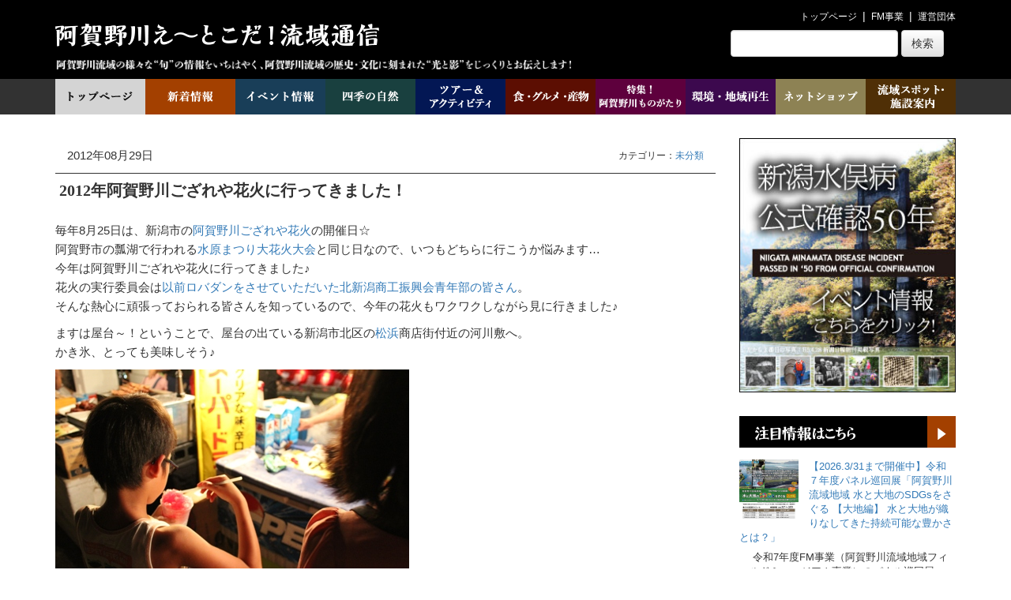

--- FILE ---
content_type: text/html; charset=UTF-8
request_url: https://aganogawa.info/archives/7157
body_size: 96293
content:
<!DOCTYPE html>
<html dir="ltr" lang="ja" prefix="og: https://ogp.me/ns#">
<head>
<meta charset="UTF-8" />
<meta http-equiv="X-UA-Compatible" content="IE=edge">
<meta name="viewport" content="width=device-width, initial-scale=1, shrink-to-fit=no">
<title>2012年阿賀野川ござれや花火に行ってきました！ | 阿賀野川え～とこだ！流域通信</title>
<link rel="profile" href="http://gmpg.org/xfn/11" />
<link rel="pingback" href="https://aganogawa.info/wp/xmlrpc.php" />
<script type="text/javascript" src="https://apis.google.com/js/plusone.js"></script>
<!--[if lt IE 9]>
<script src="http://html5shim.googlecode.com/svn/trunk/html5.js"></script>
<![endif]-->

		<!-- All in One SEO 4.9.3 - aioseo.com -->
	<meta name="description" content="毎年8月25日は、新潟市の阿賀野川ござれや花火の開催日☆ 阿賀野市の瓢湖で行われる水原まつり大花火大会と同じ日" />
	<meta name="robots" content="max-image-preview:large" />
	<meta name="author" content="事務局スタッフ"/>
	<link rel="canonical" href="https://aganogawa.info/archives/7157" />
	<meta name="generator" content="All in One SEO (AIOSEO) 4.9.3" />
		<meta property="og:locale" content="ja_JP" />
		<meta property="og:site_name" content="阿賀野川え～とこだ！流域通信" />
		<meta property="og:type" content="article" />
		<meta property="og:title" content="2012年阿賀野川ござれや花火に行ってきました！ | 阿賀野川え～とこだ！流域通信" />
		<meta property="og:description" content="毎年8月25日は、新潟市の阿賀野川ござれや花火の開催日☆ 阿賀野市の瓢湖で行われる水原まつり大花火大会と同じ日" />
		<meta property="og:url" content="https://aganogawa.info/archives/7157" />
		<meta property="article:published_time" content="2012-08-29T00:29:36+00:00" />
		<meta property="article:modified_time" content="2012-08-29T00:29:36+00:00" />
		<meta name="twitter:card" content="summary" />
		<meta name="twitter:title" content="2012年阿賀野川ござれや花火に行ってきました！ | 阿賀野川え～とこだ！流域通信" />
		<meta name="twitter:description" content="毎年8月25日は、新潟市の阿賀野川ござれや花火の開催日☆ 阿賀野市の瓢湖で行われる水原まつり大花火大会と同じ日" />
		<script type="application/ld+json" class="aioseo-schema">
			{"@context":"https:\/\/schema.org","@graph":[{"@type":"Article","@id":"https:\/\/aganogawa.info\/archives\/7157#article","name":"2012\u5e74\u963f\u8cc0\u91ce\u5ddd\u3054\u3056\u308c\u3084\u82b1\u706b\u306b\u884c\u3063\u3066\u304d\u307e\u3057\u305f\uff01 | \u963f\u8cc0\u91ce\u5ddd\u3048\uff5e\u3068\u3053\u3060\uff01\u6d41\u57df\u901a\u4fe1","headline":"2012\u5e74\u963f\u8cc0\u91ce\u5ddd\u3054\u3056\u308c\u3084\u82b1\u706b\u306b\u884c\u3063\u3066\u304d\u307e\u3057\u305f\uff01","author":{"@id":"https:\/\/aganogawa.info\/archives\/author\/staff#author"},"publisher":{"@id":"https:\/\/aganogawa.info\/#organization"},"image":{"@type":"ImageObject","url":7162},"datePublished":"2012-08-29T09:29:36+09:00","dateModified":"2012-08-29T09:29:36+09:00","inLanguage":"ja","mainEntityOfPage":{"@id":"https:\/\/aganogawa.info\/archives\/7157#webpage"},"isPartOf":{"@id":"https:\/\/aganogawa.info\/archives\/7157#webpage"},"articleSection":"\u672a\u5206\u985e"},{"@type":"BreadcrumbList","@id":"https:\/\/aganogawa.info\/archives\/7157#breadcrumblist","itemListElement":[{"@type":"ListItem","@id":"https:\/\/aganogawa.info#listItem","position":1,"name":"Home","item":"https:\/\/aganogawa.info","nextItem":{"@type":"ListItem","@id":"https:\/\/aganogawa.info\/archives\/category\/uncategorized#listItem","name":"\u672a\u5206\u985e"}},{"@type":"ListItem","@id":"https:\/\/aganogawa.info\/archives\/category\/uncategorized#listItem","position":2,"name":"\u672a\u5206\u985e","item":"https:\/\/aganogawa.info\/archives\/category\/uncategorized","nextItem":{"@type":"ListItem","@id":"https:\/\/aganogawa.info\/archives\/7157#listItem","name":"2012\u5e74\u963f\u8cc0\u91ce\u5ddd\u3054\u3056\u308c\u3084\u82b1\u706b\u306b\u884c\u3063\u3066\u304d\u307e\u3057\u305f\uff01"},"previousItem":{"@type":"ListItem","@id":"https:\/\/aganogawa.info#listItem","name":"Home"}},{"@type":"ListItem","@id":"https:\/\/aganogawa.info\/archives\/7157#listItem","position":3,"name":"2012\u5e74\u963f\u8cc0\u91ce\u5ddd\u3054\u3056\u308c\u3084\u82b1\u706b\u306b\u884c\u3063\u3066\u304d\u307e\u3057\u305f\uff01","previousItem":{"@type":"ListItem","@id":"https:\/\/aganogawa.info\/archives\/category\/uncategorized#listItem","name":"\u672a\u5206\u985e"}}]},{"@type":"Organization","@id":"https:\/\/aganogawa.info\/#organization","name":"\u963f\u8cc0\u91ce\u5ddd\u3048\uff5e\u3068\u3053\u3060\uff01\u6d41\u57df\u901a\u4fe1","description":"\u963f\u8cc0\u91ce\u5ddd\u6d41\u57df\u306e\u65ec\u306e\u60c5\u5831\u3092\u3044\u3061\u306f\u3084\u304f\u3001\u963f\u8cc0\u91ce\u5ddd\u6d41\u57df\u306e\u6b74\u53f2\u30fb\u6587\u5316\u306b\u523b\u307e\u308c\u305f\u5149\u3068\u5f71\u3092\u3058\u3063\u304f\u308a\u304a\u4f1d\u3048\u3057\u307e\u3059\uff01","url":"https:\/\/aganogawa.info\/"},{"@type":"Person","@id":"https:\/\/aganogawa.info\/archives\/author\/staff#author","url":"https:\/\/aganogawa.info\/archives\/author\/staff","name":"\u4e8b\u52d9\u5c40\u30b9\u30bf\u30c3\u30d5","image":{"@type":"ImageObject","@id":"https:\/\/aganogawa.info\/archives\/7157#authorImage","url":"https:\/\/secure.gravatar.com\/avatar\/7a3a697d464b839a0ce7d8e0e6c91867cd5a2c3987d4d96b4c662fbcdc5f16b6?s=96&d=blank&r=g","width":96,"height":96,"caption":"\u4e8b\u52d9\u5c40\u30b9\u30bf\u30c3\u30d5"}},{"@type":"WebPage","@id":"https:\/\/aganogawa.info\/archives\/7157#webpage","url":"https:\/\/aganogawa.info\/archives\/7157","name":"2012\u5e74\u963f\u8cc0\u91ce\u5ddd\u3054\u3056\u308c\u3084\u82b1\u706b\u306b\u884c\u3063\u3066\u304d\u307e\u3057\u305f\uff01 | \u963f\u8cc0\u91ce\u5ddd\u3048\uff5e\u3068\u3053\u3060\uff01\u6d41\u57df\u901a\u4fe1","description":"\u6bce\u5e748\u670825\u65e5\u306f\u3001\u65b0\u6f5f\u5e02\u306e\u963f\u8cc0\u91ce\u5ddd\u3054\u3056\u308c\u3084\u82b1\u706b\u306e\u958b\u50ac\u65e5\u2606 \u963f\u8cc0\u91ce\u5e02\u306e\u74e2\u6e56\u3067\u884c\u308f\u308c\u308b\u6c34\u539f\u307e\u3064\u308a\u5927\u82b1\u706b\u5927\u4f1a\u3068\u540c\u3058\u65e5","inLanguage":"ja","isPartOf":{"@id":"https:\/\/aganogawa.info\/#website"},"breadcrumb":{"@id":"https:\/\/aganogawa.info\/archives\/7157#breadcrumblist"},"author":{"@id":"https:\/\/aganogawa.info\/archives\/author\/staff#author"},"creator":{"@id":"https:\/\/aganogawa.info\/archives\/author\/staff#author"},"image":{"@type":"ImageObject","url":7162,"@id":"https:\/\/aganogawa.info\/archives\/7157\/#mainImage"},"primaryImageOfPage":{"@id":"https:\/\/aganogawa.info\/archives\/7157#mainImage"},"datePublished":"2012-08-29T09:29:36+09:00","dateModified":"2012-08-29T09:29:36+09:00"},{"@type":"WebSite","@id":"https:\/\/aganogawa.info\/#website","url":"https:\/\/aganogawa.info\/","name":"\u963f\u8cc0\u91ce\u5ddd\u3048\uff5e\u3068\u3053\u3060\uff01\u6d41\u57df\u901a\u4fe1","description":"\u963f\u8cc0\u91ce\u5ddd\u6d41\u57df\u306e\u65ec\u306e\u60c5\u5831\u3092\u3044\u3061\u306f\u3084\u304f\u3001\u963f\u8cc0\u91ce\u5ddd\u6d41\u57df\u306e\u6b74\u53f2\u30fb\u6587\u5316\u306b\u523b\u307e\u308c\u305f\u5149\u3068\u5f71\u3092\u3058\u3063\u304f\u308a\u304a\u4f1d\u3048\u3057\u307e\u3059\uff01","inLanguage":"ja","publisher":{"@id":"https:\/\/aganogawa.info\/#organization"}}]}
		</script>
		<!-- All in One SEO -->

<link rel='dns-prefetch' href='//static.addtoany.com' />
<script type="text/javascript" id="wpp-js" src="https://aganogawa.info/wp/wp-content/plugins/wordpress-popular-posts/assets/js/wpp.min.js?ver=7.3.6" data-sampling="0" data-sampling-rate="100" data-api-url="https://aganogawa.info/wp-json/wordpress-popular-posts" data-post-id="7157" data-token="bf7bee7b4a" data-lang="0" data-debug="0"></script>
<link rel="alternate" type="application/rss+xml" title="阿賀野川え～とこだ！流域通信 &raquo; 2012年阿賀野川ござれや花火に行ってきました！ のコメントのフィード" href="https://aganogawa.info/archives/7157/feed" />
<link rel="alternate" title="oEmbed (JSON)" type="application/json+oembed" href="https://aganogawa.info/wp-json/oembed/1.0/embed?url=https%3A%2F%2Faganogawa.info%2Farchives%2F7157" />
<link rel="alternate" title="oEmbed (XML)" type="text/xml+oembed" href="https://aganogawa.info/wp-json/oembed/1.0/embed?url=https%3A%2F%2Faganogawa.info%2Farchives%2F7157&#038;format=xml" />
<style id='wp-img-auto-sizes-contain-inline-css' type='text/css'>
img:is([sizes=auto i],[sizes^="auto," i]){contain-intrinsic-size:3000px 1500px}
/*# sourceURL=wp-img-auto-sizes-contain-inline-css */
</style>
<style id='wp-emoji-styles-inline-css' type='text/css'>

	img.wp-smiley, img.emoji {
		display: inline !important;
		border: none !important;
		box-shadow: none !important;
		height: 1em !important;
		width: 1em !important;
		margin: 0 0.07em !important;
		vertical-align: -0.1em !important;
		background: none !important;
		padding: 0 !important;
	}
/*# sourceURL=wp-emoji-styles-inline-css */
</style>
<link rel='stylesheet' id='wp-block-library-css' href='https://aganogawa.info/wp/wp-includes/css/dist/block-library/style.min.css?ver=6.9' type='text/css' media='all' />
<style id='wp-block-categories-inline-css' type='text/css'>
.wp-block-categories{box-sizing:border-box}.wp-block-categories.alignleft{margin-right:2em}.wp-block-categories.alignright{margin-left:2em}.wp-block-categories.wp-block-categories-dropdown.aligncenter{text-align:center}.wp-block-categories .wp-block-categories__label{display:block;width:100%}
/*# sourceURL=https://aganogawa.info/wp/wp-includes/blocks/categories/style.min.css */
</style>
<style id='wp-block-latest-posts-inline-css' type='text/css'>
.wp-block-latest-posts{box-sizing:border-box}.wp-block-latest-posts.alignleft{margin-right:2em}.wp-block-latest-posts.alignright{margin-left:2em}.wp-block-latest-posts.wp-block-latest-posts__list{list-style:none}.wp-block-latest-posts.wp-block-latest-posts__list li{clear:both;overflow-wrap:break-word}.wp-block-latest-posts.is-grid{display:flex;flex-wrap:wrap}.wp-block-latest-posts.is-grid li{margin:0 1.25em 1.25em 0;width:100%}@media (min-width:600px){.wp-block-latest-posts.columns-2 li{width:calc(50% - .625em)}.wp-block-latest-posts.columns-2 li:nth-child(2n){margin-right:0}.wp-block-latest-posts.columns-3 li{width:calc(33.33333% - .83333em)}.wp-block-latest-posts.columns-3 li:nth-child(3n){margin-right:0}.wp-block-latest-posts.columns-4 li{width:calc(25% - .9375em)}.wp-block-latest-posts.columns-4 li:nth-child(4n){margin-right:0}.wp-block-latest-posts.columns-5 li{width:calc(20% - 1em)}.wp-block-latest-posts.columns-5 li:nth-child(5n){margin-right:0}.wp-block-latest-posts.columns-6 li{width:calc(16.66667% - 1.04167em)}.wp-block-latest-posts.columns-6 li:nth-child(6n){margin-right:0}}:root :where(.wp-block-latest-posts.is-grid){padding:0}:root :where(.wp-block-latest-posts.wp-block-latest-posts__list){padding-left:0}.wp-block-latest-posts__post-author,.wp-block-latest-posts__post-date{display:block;font-size:.8125em}.wp-block-latest-posts__post-excerpt,.wp-block-latest-posts__post-full-content{margin-bottom:1em;margin-top:.5em}.wp-block-latest-posts__featured-image a{display:inline-block}.wp-block-latest-posts__featured-image img{height:auto;max-width:100%;width:auto}.wp-block-latest-posts__featured-image.alignleft{float:left;margin-right:1em}.wp-block-latest-posts__featured-image.alignright{float:right;margin-left:1em}.wp-block-latest-posts__featured-image.aligncenter{margin-bottom:1em;text-align:center}
/*# sourceURL=https://aganogawa.info/wp/wp-includes/blocks/latest-posts/style.min.css */
</style>
<style id='global-styles-inline-css' type='text/css'>
:root{--wp--preset--aspect-ratio--square: 1;--wp--preset--aspect-ratio--4-3: 4/3;--wp--preset--aspect-ratio--3-4: 3/4;--wp--preset--aspect-ratio--3-2: 3/2;--wp--preset--aspect-ratio--2-3: 2/3;--wp--preset--aspect-ratio--16-9: 16/9;--wp--preset--aspect-ratio--9-16: 9/16;--wp--preset--color--black: #000000;--wp--preset--color--cyan-bluish-gray: #abb8c3;--wp--preset--color--white: #ffffff;--wp--preset--color--pale-pink: #f78da7;--wp--preset--color--vivid-red: #cf2e2e;--wp--preset--color--luminous-vivid-orange: #ff6900;--wp--preset--color--luminous-vivid-amber: #fcb900;--wp--preset--color--light-green-cyan: #7bdcb5;--wp--preset--color--vivid-green-cyan: #00d084;--wp--preset--color--pale-cyan-blue: #8ed1fc;--wp--preset--color--vivid-cyan-blue: #0693e3;--wp--preset--color--vivid-purple: #9b51e0;--wp--preset--gradient--vivid-cyan-blue-to-vivid-purple: linear-gradient(135deg,rgb(6,147,227) 0%,rgb(155,81,224) 100%);--wp--preset--gradient--light-green-cyan-to-vivid-green-cyan: linear-gradient(135deg,rgb(122,220,180) 0%,rgb(0,208,130) 100%);--wp--preset--gradient--luminous-vivid-amber-to-luminous-vivid-orange: linear-gradient(135deg,rgb(252,185,0) 0%,rgb(255,105,0) 100%);--wp--preset--gradient--luminous-vivid-orange-to-vivid-red: linear-gradient(135deg,rgb(255,105,0) 0%,rgb(207,46,46) 100%);--wp--preset--gradient--very-light-gray-to-cyan-bluish-gray: linear-gradient(135deg,rgb(238,238,238) 0%,rgb(169,184,195) 100%);--wp--preset--gradient--cool-to-warm-spectrum: linear-gradient(135deg,rgb(74,234,220) 0%,rgb(151,120,209) 20%,rgb(207,42,186) 40%,rgb(238,44,130) 60%,rgb(251,105,98) 80%,rgb(254,248,76) 100%);--wp--preset--gradient--blush-light-purple: linear-gradient(135deg,rgb(255,206,236) 0%,rgb(152,150,240) 100%);--wp--preset--gradient--blush-bordeaux: linear-gradient(135deg,rgb(254,205,165) 0%,rgb(254,45,45) 50%,rgb(107,0,62) 100%);--wp--preset--gradient--luminous-dusk: linear-gradient(135deg,rgb(255,203,112) 0%,rgb(199,81,192) 50%,rgb(65,88,208) 100%);--wp--preset--gradient--pale-ocean: linear-gradient(135deg,rgb(255,245,203) 0%,rgb(182,227,212) 50%,rgb(51,167,181) 100%);--wp--preset--gradient--electric-grass: linear-gradient(135deg,rgb(202,248,128) 0%,rgb(113,206,126) 100%);--wp--preset--gradient--midnight: linear-gradient(135deg,rgb(2,3,129) 0%,rgb(40,116,252) 100%);--wp--preset--font-size--small: 13px;--wp--preset--font-size--medium: 20px;--wp--preset--font-size--large: 36px;--wp--preset--font-size--x-large: 42px;--wp--preset--spacing--20: 0.44rem;--wp--preset--spacing--30: 0.67rem;--wp--preset--spacing--40: 1rem;--wp--preset--spacing--50: 1.5rem;--wp--preset--spacing--60: 2.25rem;--wp--preset--spacing--70: 3.38rem;--wp--preset--spacing--80: 5.06rem;--wp--preset--shadow--natural: 6px 6px 9px rgba(0, 0, 0, 0.2);--wp--preset--shadow--deep: 12px 12px 50px rgba(0, 0, 0, 0.4);--wp--preset--shadow--sharp: 6px 6px 0px rgba(0, 0, 0, 0.2);--wp--preset--shadow--outlined: 6px 6px 0px -3px rgb(255, 255, 255), 6px 6px rgb(0, 0, 0);--wp--preset--shadow--crisp: 6px 6px 0px rgb(0, 0, 0);}:where(.is-layout-flex){gap: 0.5em;}:where(.is-layout-grid){gap: 0.5em;}body .is-layout-flex{display: flex;}.is-layout-flex{flex-wrap: wrap;align-items: center;}.is-layout-flex > :is(*, div){margin: 0;}body .is-layout-grid{display: grid;}.is-layout-grid > :is(*, div){margin: 0;}:where(.wp-block-columns.is-layout-flex){gap: 2em;}:where(.wp-block-columns.is-layout-grid){gap: 2em;}:where(.wp-block-post-template.is-layout-flex){gap: 1.25em;}:where(.wp-block-post-template.is-layout-grid){gap: 1.25em;}.has-black-color{color: var(--wp--preset--color--black) !important;}.has-cyan-bluish-gray-color{color: var(--wp--preset--color--cyan-bluish-gray) !important;}.has-white-color{color: var(--wp--preset--color--white) !important;}.has-pale-pink-color{color: var(--wp--preset--color--pale-pink) !important;}.has-vivid-red-color{color: var(--wp--preset--color--vivid-red) !important;}.has-luminous-vivid-orange-color{color: var(--wp--preset--color--luminous-vivid-orange) !important;}.has-luminous-vivid-amber-color{color: var(--wp--preset--color--luminous-vivid-amber) !important;}.has-light-green-cyan-color{color: var(--wp--preset--color--light-green-cyan) !important;}.has-vivid-green-cyan-color{color: var(--wp--preset--color--vivid-green-cyan) !important;}.has-pale-cyan-blue-color{color: var(--wp--preset--color--pale-cyan-blue) !important;}.has-vivid-cyan-blue-color{color: var(--wp--preset--color--vivid-cyan-blue) !important;}.has-vivid-purple-color{color: var(--wp--preset--color--vivid-purple) !important;}.has-black-background-color{background-color: var(--wp--preset--color--black) !important;}.has-cyan-bluish-gray-background-color{background-color: var(--wp--preset--color--cyan-bluish-gray) !important;}.has-white-background-color{background-color: var(--wp--preset--color--white) !important;}.has-pale-pink-background-color{background-color: var(--wp--preset--color--pale-pink) !important;}.has-vivid-red-background-color{background-color: var(--wp--preset--color--vivid-red) !important;}.has-luminous-vivid-orange-background-color{background-color: var(--wp--preset--color--luminous-vivid-orange) !important;}.has-luminous-vivid-amber-background-color{background-color: var(--wp--preset--color--luminous-vivid-amber) !important;}.has-light-green-cyan-background-color{background-color: var(--wp--preset--color--light-green-cyan) !important;}.has-vivid-green-cyan-background-color{background-color: var(--wp--preset--color--vivid-green-cyan) !important;}.has-pale-cyan-blue-background-color{background-color: var(--wp--preset--color--pale-cyan-blue) !important;}.has-vivid-cyan-blue-background-color{background-color: var(--wp--preset--color--vivid-cyan-blue) !important;}.has-vivid-purple-background-color{background-color: var(--wp--preset--color--vivid-purple) !important;}.has-black-border-color{border-color: var(--wp--preset--color--black) !important;}.has-cyan-bluish-gray-border-color{border-color: var(--wp--preset--color--cyan-bluish-gray) !important;}.has-white-border-color{border-color: var(--wp--preset--color--white) !important;}.has-pale-pink-border-color{border-color: var(--wp--preset--color--pale-pink) !important;}.has-vivid-red-border-color{border-color: var(--wp--preset--color--vivid-red) !important;}.has-luminous-vivid-orange-border-color{border-color: var(--wp--preset--color--luminous-vivid-orange) !important;}.has-luminous-vivid-amber-border-color{border-color: var(--wp--preset--color--luminous-vivid-amber) !important;}.has-light-green-cyan-border-color{border-color: var(--wp--preset--color--light-green-cyan) !important;}.has-vivid-green-cyan-border-color{border-color: var(--wp--preset--color--vivid-green-cyan) !important;}.has-pale-cyan-blue-border-color{border-color: var(--wp--preset--color--pale-cyan-blue) !important;}.has-vivid-cyan-blue-border-color{border-color: var(--wp--preset--color--vivid-cyan-blue) !important;}.has-vivid-purple-border-color{border-color: var(--wp--preset--color--vivid-purple) !important;}.has-vivid-cyan-blue-to-vivid-purple-gradient-background{background: var(--wp--preset--gradient--vivid-cyan-blue-to-vivid-purple) !important;}.has-light-green-cyan-to-vivid-green-cyan-gradient-background{background: var(--wp--preset--gradient--light-green-cyan-to-vivid-green-cyan) !important;}.has-luminous-vivid-amber-to-luminous-vivid-orange-gradient-background{background: var(--wp--preset--gradient--luminous-vivid-amber-to-luminous-vivid-orange) !important;}.has-luminous-vivid-orange-to-vivid-red-gradient-background{background: var(--wp--preset--gradient--luminous-vivid-orange-to-vivid-red) !important;}.has-very-light-gray-to-cyan-bluish-gray-gradient-background{background: var(--wp--preset--gradient--very-light-gray-to-cyan-bluish-gray) !important;}.has-cool-to-warm-spectrum-gradient-background{background: var(--wp--preset--gradient--cool-to-warm-spectrum) !important;}.has-blush-light-purple-gradient-background{background: var(--wp--preset--gradient--blush-light-purple) !important;}.has-blush-bordeaux-gradient-background{background: var(--wp--preset--gradient--blush-bordeaux) !important;}.has-luminous-dusk-gradient-background{background: var(--wp--preset--gradient--luminous-dusk) !important;}.has-pale-ocean-gradient-background{background: var(--wp--preset--gradient--pale-ocean) !important;}.has-electric-grass-gradient-background{background: var(--wp--preset--gradient--electric-grass) !important;}.has-midnight-gradient-background{background: var(--wp--preset--gradient--midnight) !important;}.has-small-font-size{font-size: var(--wp--preset--font-size--small) !important;}.has-medium-font-size{font-size: var(--wp--preset--font-size--medium) !important;}.has-large-font-size{font-size: var(--wp--preset--font-size--large) !important;}.has-x-large-font-size{font-size: var(--wp--preset--font-size--x-large) !important;}
/*# sourceURL=global-styles-inline-css */
</style>

<style id='classic-theme-styles-inline-css' type='text/css'>
/*! This file is auto-generated */
.wp-block-button__link{color:#fff;background-color:#32373c;border-radius:9999px;box-shadow:none;text-decoration:none;padding:calc(.667em + 2px) calc(1.333em + 2px);font-size:1.125em}.wp-block-file__button{background:#32373c;color:#fff;text-decoration:none}
/*# sourceURL=/wp-includes/css/classic-themes.min.css */
</style>
<link rel='stylesheet' id='wordpress-popular-posts-css-css' href='https://aganogawa.info/wp/wp-content/plugins/wordpress-popular-posts/assets/css/wpp.css?ver=7.3.6' type='text/css' media='all' />
<link rel='stylesheet' id='addtoany-css' href='https://aganogawa.info/wp/wp-content/plugins/add-to-any/addtoany.min.css?ver=1.16' type='text/css' media='all' />
<script type="text/javascript" id="addtoany-core-js-before">
/* <![CDATA[ */
window.a2a_config=window.a2a_config||{};a2a_config.callbacks=[];a2a_config.overlays=[];a2a_config.templates={};a2a_localize = {
	Share: "共有",
	Save: "ブックマーク",
	Subscribe: "購読",
	Email: "メール",
	Bookmark: "ブックマーク",
	ShowAll: "すべて表示する",
	ShowLess: "小さく表示する",
	FindServices: "サービスを探す",
	FindAnyServiceToAddTo: "追加するサービスを今すぐ探す",
	PoweredBy: "Powered by",
	ShareViaEmail: "メールでシェアする",
	SubscribeViaEmail: "メールで購読する",
	BookmarkInYourBrowser: "ブラウザにブックマーク",
	BookmarkInstructions: "このページをブックマークするには、 Ctrl+D または \u2318+D を押下。",
	AddToYourFavorites: "お気に入りに追加",
	SendFromWebOrProgram: "任意のメールアドレスまたはメールプログラムから送信",
	EmailProgram: "メールプログラム",
	More: "詳細&#8230;",
	ThanksForSharing: "共有ありがとうございます !",
	ThanksForFollowing: "フォローありがとうございます !"
};


//# sourceURL=addtoany-core-js-before
/* ]]> */
</script>
<script type="text/javascript" defer src="https://static.addtoany.com/menu/page.js" id="addtoany-core-js"></script>
<script type="text/javascript" src="https://aganogawa.info/wp/wp-includes/js/jquery/jquery.min.js?ver=3.7.1" id="jquery-core-js"></script>
<script type="text/javascript" src="https://aganogawa.info/wp/wp-includes/js/jquery/jquery-migrate.min.js?ver=3.4.1" id="jquery-migrate-js"></script>
<script type="text/javascript" defer src="https://aganogawa.info/wp/wp-content/plugins/add-to-any/addtoany.min.js?ver=1.1" id="addtoany-jquery-js"></script>
<link rel="https://api.w.org/" href="https://aganogawa.info/wp-json/" /><link rel="alternate" title="JSON" type="application/json" href="https://aganogawa.info/wp-json/wp/v2/posts/7157" /><link rel='shortlink' href='https://aganogawa.info/?p=7157' />
            <style id="wpp-loading-animation-styles">@-webkit-keyframes bgslide{from{background-position-x:0}to{background-position-x:-200%}}@keyframes bgslide{from{background-position-x:0}to{background-position-x:-200%}}.wpp-widget-block-placeholder,.wpp-shortcode-placeholder{margin:0 auto;width:60px;height:3px;background:#dd3737;background:linear-gradient(90deg,#dd3737 0%,#571313 10%,#dd3737 100%);background-size:200% auto;border-radius:3px;-webkit-animation:bgslide 1s infinite linear;animation:bgslide 1s infinite linear}</style>
            <meta name="description" content="" />
<meta name="keywords" content="" />
<script type="text/javascript" src="https://aganogawa.info/wp/wp-includes/js/comment-reply.min.js?ver=6.9" id="comment-reply-js" async="async" data-wp-strategy="async" fetchpriority="low"></script>
		<style type="text/css" id="wp-custom-css">
			#wp-block-categories-1 {
	width: 100%;
}

.wpp-list li {
	height: auto !important;
	font-size: var(--wp--preset--font-size--small) !important;
}
.one-week-post li {
	margin: 0 0 10px 0;
}

.one-week-post li a {
	margin: 0 0 10px 0;
}

.category-tree {
	padding-left: 15px;
}
.category-tree ul {
	list-style: inside;
}
.category-tree ul li ul {
	padding-left: 15px;
}		</style>
		<link rel="stylesheet" href="https://aganogawa.info/wp/wp-content/themes/framework/includes/cache/framework_all.css" type="text/css" media="all" />
<link rel="stylesheet" href="https://aganogawa.info/wp/wp-content/themes/framework/theme/styles/default/css/bootstrap.css" type="text/css" media="screen" />
<link rel="stylesheet" href="https://aganogawa.info/wp/wp-content/themes/framework/theme/styles/default/css/bootstrap-theme.css" type="text/css" media="screen" />
<link rel="stylesheet" href="https://aganogawa.info/wp/wp-content/themes/framework/theme/styles/default/style.css" type="text/css" media="screen" />
<script src="https://aganogawa.info/wp/wp-content/themes/framework/theme/styles/default/js/bootstrap.js"></script>
<link rel="stylesheet" href="https://aganogawa.info/wp/wp-content/themes/framework/style.css" type="text/css" media="all" />
<link rel='stylesheet' id='yarppRelatedCss-css' href='https://aganogawa.info/wp/wp-content/plugins/yet-another-related-posts-plugin/style/related.css?ver=5.30.11' type='text/css' media='all' />
</head>

<body class="wp-singular post-template-default single single-post postid-7157 single-format-standard wp-theme-framework lumines_body">


<header>
<div id="header">
<div class="container">
<div class="headerWrapper">

<div class="row">
	<div class="col-xs-12">
		<ul class="list-inline">
			<li><a href="https://aganogawa.info">トップページ</a></li>
			<li><a href="http://aganogawa.info/top/project/">FM事業</a></li>
			<li><a href="http://aganogawa.info/top/aboutus/">運営団体</a></li>
<!-- 			<li><a href="#">お問い合わせ</a></li>
			<li><a href="#">阿賀野川流域へのアクセス</a></li> -->
		</ul>
	</div>
</div>
<div class="row">
	<div class="col-md-7">
		<h1>
			<a href="https://aganogawa.info/">
				<img src="https://aganogawa.info/wp-content/image/main_logo.png" alt="えーとこだ流域通信">
			</a>
		</h1>
		<img src="https://aganogawa.info/wp-content/image/main_logo_desc.png" alt="阿賀野川流域の旬の情報をいちはやく、阿賀野川流域の歴史・文化に刻まれた光と影をじっくりお伝えします！">
	</div>
	<div class="col-md-5">
		<div class="position-r">
			<form method="get" class="navbar-form navbar-left" action="https://aganogawa.info/">
<div class="form-group">
<input type="text" size="22" name="s" id="s" class="form-control" value="" onfocus="if(this.value==this.defaultValue)this.value='';" onblur="if(this.value=='')this.value=this.defaultValue;"/>
</div>
<button type="submit" class="btn btn-default">検索</button>
</form>
		</div>
	</div>
</div>
<div class="clear"></div>
</div><!-- .headerWrapper END -->
</div><!-- .container END -->
</div><!-- #header END -->
</header>
<nav id="customMenu">

<div id="navMenu">
<div class="container"><div id="navMenu">
	<div class="navMenuWrapper">
		<ul>
			<li><a href="https://aganogawa.info/"><img src="https://aganogawa.info/wp/wp-content/image/g_01.png" alt="トップページ"></a></li>
			<li><a href="https://aganogawa.info/news/"><img src="https://aganogawa.info/wp/wp-content/image/g_02.png" alt="新着情報"></a></li>
			<li><a href="https://aganogawa.info/event"><img src="https://aganogawa.info/wp/wp-content/image/g_03.png" alt="イベント情報"></a></li>
			<li><a href="https://aganogawa.info/archives/category/nature/"><img src="https://aganogawa.info/wp/wp-content/image/g_04.png" alt="四季の自然"></a></li>
			<li><a href="https://aganogawa.info/archives/category/leisure/"><img src="https://aganogawa.info/wp/wp-content/image/g_05.png" alt="ツアー＆アクティビティ"></a></li>
			<li><a href="https://aganogawa.info/archives/category/food-product/"><img src="https://aganogawa.info/wp/wp-content/image/g_06.png" alt="食・グルメ・産物"></a></li>
			<li><a href="https://aganogawa.info/special-edition"><img src="https://aganogawa.info/wp/wp-content/image/g_07.png" alt="特集！阿賀野川ものがたり"></a></li>
			<li><a href="https://aganogawa.info/sustainability"><img src="https://aganogawa.info/wp/wp-content/image/g_08.png" alt="環境・地域再生"></a></li>
			<li><a href="https://aganogawa.info/archives/category/netshop2/"><img src="https://aganogawa.info/wp/wp-content/image/g_09.png" alt="ネットショップ"></a></li>
			<li><a href="https://aganogawa.info/archives/category/spot/"><img src="https://aganogawa.info/wp/wp-content/image/g_10.png" alt="流域スポット・地域情報"></a></li>
		</ul>
	</div>
</div>
<div class="clear"></div>
</div><!-- .container END -->
</div><!-- #navMenu END -->

</nav>


<div class="break30"></div>
<section>

<div id="mainContent">
<div class="container">
<div class="mainContentWrapper">


	
 
<div id="content" class="col-md-9">
<div class="post post-single">
<div class="row single-date">
	<div class="col-md-3 col-xs-12">
		<p>2012年08月29日</p>
	</div>
	<div class="col-md-9 col-xs-12">
		<p class="post-cat pull-right">カテゴリー：<a href="https://aganogawa.info/archives/category/uncategorized" rel="category tag">未分類</a></p>
	</div>
</div>
<div class="row">
	<div class="col-xs-12"></div>
	<div class="col-xs-12"></div>
</div>

<div id="mainTitle">
<div class="mainTitleWrapper title_wrapper">

<h2 class="main_title">2012年阿賀野川ござれや花火に行ってきました！</h2>
<div class="clear"></div>
</div><!-- .mainTitleWrapper END -->
</div><!-- #mainTitle END --><div class="content-wrapper">

					
<p>毎年8月25日は、新潟市の<a href="https://aganogawa.info/archives/1450" target="_blank">阿賀野川ござれや花火</a>の開催日☆<br />
阿賀野市の瓢湖で行われる<a href="https://aganogawa.info/archives/7080" target="_blank">水原まつり大花火大会</a>と同じ日なので、いつもどちらに行こうか悩みます…<br />
今年は阿賀野川ござれや花火に行ってきました♪<br />
花火の実行委員会は<a href="https://aganogawa.info/archives/1625" target="_blank">以前ロバダンをさせていただいた北新潟商工振興会青年部の皆さん</a>。<br />
そんな熱心に頑張っておられる皆さんを知っているので、今年の花火もワクワクしながら見に行きました♪</p>
<p>ますは屋台～！ということで、屋台の出ている新潟市北区の<a href="https://aganogawa.info/?s=%E6%9D%BE%E6%B5%9C" target="_blank">松浜</a>商店街付近の河川敷へ。<br />
かき氷、とっても美味しそう♪</p>
<p><img fetchpriority="high" decoding="async" class="alignnone size-full wp-image-7162" title="IMG_3497" src="https://aganogawa.info/wp-content/uploads/2012/08/IMG_3497.JPG" alt="IMG_3497" width="448" height="299" /></p>
<p><img decoding="async" class="alignnone size-full wp-image-7164" title="IMG_3353" src="https://aganogawa.info/wp-content/uploads/2012/08/IMG_3353.JPG" alt="IMG_3353" width="448" height="299" /></p>
<p><img decoding="async" class="alignnone size-full wp-image-7165" title="IMG_3300" src="https://aganogawa.info/wp-content/uploads/2012/08/IMG_3300.JPG" alt="IMG_3300" width="448" height="299" /></p>
<p>花火を見に、多くの方がいらしていました！</p>
<p><img loading="lazy" decoding="async" class="alignnone size-full wp-image-7168" title="IMG_3228" src="https://aganogawa.info/wp-content/uploads/2012/08/IMG_32281.JPG" alt="IMG_3228" width="448" height="299" /></p>
<p>月との共演☆</p>
<p><img loading="lazy" decoding="async" class="alignnone size-full wp-image-7170" title="IMG_3330" src="https://aganogawa.info/wp-content/uploads/2012/08/IMG_3330.JPG" alt="IMG_3330" width="448" height="299" /></p>
<p><img loading="lazy" decoding="async" class="alignnone size-full wp-image-7172" title="IMG_3331" src="https://aganogawa.info/wp-content/uploads/2012/08/IMG_3331.JPG" alt="IMG_3331" width="448" height="299" /></p>
<p>散りゆく花火は星屑のよう。</p>
<p><img loading="lazy" decoding="async" class="alignnone size-full wp-image-7175" title="IMG_3525" src="https://aganogawa.info/wp-content/uploads/2012/08/IMG_35251.JPG" alt="IMG_3525" width="448" height="299" /></p>
<p><img loading="lazy" decoding="async" class="alignnone size-full wp-image-7176" title="IMG_3414" src="https://aganogawa.info/wp-content/uploads/2012/08/IMG_3414.JPG" alt="IMG_3414" width="448" height="299" /></p>
<p><img loading="lazy" decoding="async" class="alignnone size-full wp-image-7177" title="IMG_3488" src="https://aganogawa.info/wp-content/uploads/2012/08/IMG_3488.JPG" alt="IMG_3488" width="448" height="299" /></p>
<p>お祭りの時の松浜商店街の雰囲気も、ござれや花火に行ったらぜひ味わってほしいです♪</p>
<p><img loading="lazy" decoding="async" class="alignnone size-full wp-image-7179" title="IMG_3219" src="https://aganogawa.info/wp-content/uploads/2012/08/IMG_32191.JPG" alt="IMG_3219" width="448" height="299" /></p>
<p><img loading="lazy" decoding="async" class="alignnone size-full wp-image-7180" title="120825_210016" src="https://aganogawa.info/wp-content/uploads/2012/08/120825_210016.jpg" alt="120825_210016" width="336" height="448" /></p>
<p>◆阿賀野川ござれや花火ホームページ<br />
<a style="color: #0066cc; font-family: Osaka, Verdana, sans-serif; line-height: 20px;" href="http://gozareya.jp/" target="_blank">http://gozareya.jp/</a></p>
<div class="addtoany_share_save_container addtoany_content addtoany_content_bottom"><div class="a2a_kit a2a_kit_size_32 addtoany_list" data-a2a-url="https://aganogawa.info/archives/7157" data-a2a-title="2012年阿賀野川ござれや花火に行ってきました！"><a class="a2a_button_facebook" href="https://www.addtoany.com/add_to/facebook?linkurl=https%3A%2F%2Faganogawa.info%2Farchives%2F7157&amp;linkname=2012%E5%B9%B4%E9%98%BF%E8%B3%80%E9%87%8E%E5%B7%9D%E3%81%94%E3%81%96%E3%82%8C%E3%82%84%E8%8A%B1%E7%81%AB%E3%81%AB%E8%A1%8C%E3%81%A3%E3%81%A6%E3%81%8D%E3%81%BE%E3%81%97%E3%81%9F%EF%BC%81" title="Facebook" rel="nofollow noopener" target="_blank"></a><a class="a2a_button_twitter" href="https://www.addtoany.com/add_to/twitter?linkurl=https%3A%2F%2Faganogawa.info%2Farchives%2F7157&amp;linkname=2012%E5%B9%B4%E9%98%BF%E8%B3%80%E9%87%8E%E5%B7%9D%E3%81%94%E3%81%96%E3%82%8C%E3%82%84%E8%8A%B1%E7%81%AB%E3%81%AB%E8%A1%8C%E3%81%A3%E3%81%A6%E3%81%8D%E3%81%BE%E3%81%97%E3%81%9F%EF%BC%81" title="Twitter" rel="nofollow noopener" target="_blank"></a><a class="a2a_button_line" href="https://www.addtoany.com/add_to/line?linkurl=https%3A%2F%2Faganogawa.info%2Farchives%2F7157&amp;linkname=2012%E5%B9%B4%E9%98%BF%E8%B3%80%E9%87%8E%E5%B7%9D%E3%81%94%E3%81%96%E3%82%8C%E3%82%84%E8%8A%B1%E7%81%AB%E3%81%AB%E8%A1%8C%E3%81%A3%E3%81%A6%E3%81%8D%E3%81%BE%E3%81%97%E3%81%9F%EF%BC%81" title="Line" rel="nofollow noopener" target="_blank"></a></div></div><div class='yarpp yarpp-related yarpp-related-website yarpp-related-none yarpp-template-list'>
<p>関連記事を探すことが出来ません</p>
</div>
<div class="clear break40"></div>

<div class="meta_box">
<br />
<a href="https://aganogawa.info/archives/7157#respond" class="comments-link" >コメントはまだありません。</a></div>
<div class="clear"></div>




<div id="comments" class="tabs tab_style_1">

<div id="std_comments">
<h3>コメントする</h3>
<div id="respond" class="row">
<div class="col-md-12 col-md-offset-0 col-xs-10 col-xs-offset-1">
<div class="cancel_comment_reply">
<a rel="nofollow" id="cancel-comment-reply-link" href="/archives/7157#respond" style="display:none;">返信をキャンセルする。</a></div>
<form class="form-horizontal control-label" action="https://aganogawa.info/wp/wp-comments-post.php" method="post" id="commentform" role="form">
	
<div class="row">
<div class="form-group">
<label for="author" class="col-sm-2 control-label">名前 *</label>
<div class="col-sm-10">
<input type="text" name="author" class="form-control" id="author" value="" size="22" tabindex="1"  />
</div>
</div>
<div class="form-group">
<label for="email" class="col-sm-2 control-label">メール *</label>
<div class="col-sm-10">
<input type="text" name="email" class="form-control" id="email" value="" size="22" tabindex="2" />
</div>
</div>
<div class="form-group">
<label for="url" class="col-sm-2 control-label">URL</label>
<div class="col-sm-10">
<input type="text" name="url" class="form-control" id="url" value="" size="22" tabindex="3" />
</div>
</div>
<div class="form-group">
<label for="url" class="col-sm-2 control-label">コメント</label>
<div class="col-sm-10">
<textarea class="form-control" name="comment" id="comment" rows="6" tabindex="4"></textarea>
</div>
</div>
<div class="col-sm-10 col-sm-offset-2">
<button type="submit" class="btn btn-default">コメントを投稿する</button>
<input type='hidden' name='comment_post_ID' value='7157' id='comment_post_ID' />
<input type='hidden' name='comment_parent' id='comment_parent' value='0' />
<p style="display: none;"><input type="hidden" id="akismet_comment_nonce" name="akismet_comment_nonce" value="b4575810d5" /></p><p style="display: none !important;" class="akismet-fields-container" data-prefix="ak_"><label>&#916;<textarea name="ak_hp_textarea" cols="45" rows="8" maxlength="100"></textarea></label><input type="hidden" id="ak_js_1" name="ak_js" value="57"/><script>document.getElementById( "ak_js_1" ).setAttribute( "value", ( new Date() ).getTime() );</script></p><p class="tsa_param_field_tsa_" style="display:none;">email confirm<span class="required">*</span><input type="text" name="tsa_email_param_field___" id="tsa_email_param_field___" size="30" value="" />
	</p><p class="tsa_param_field_tsa_2" style="display:none;">post date<span class="required">*</span><input type="text" name="tsa_param_field_tsa_3" id="tsa_param_field_tsa_3" size="30" value="2026-01-24 09:08:46" />
	</p><p id="throwsSpamAway">日本語が含まれない投稿は無視されますのでご注意ください。（スパム対策）</p></div>
<div class="clear break30"></div>
</div>
</form>
</div>
</div>
</div>
</div>
</div>
</div>
</div>
<div class="col-md-3">
<div class="widget"><p class="shop-bnr text-center">
<a href="https://aganogawa.info/sustainability/niigata-minamata-disease-50"><img src="https://aganogawa.info/wp/wp-content/uploads/2015/10/niigata-minamata-disease-50-banner3.jpg"></a>
</p>
<div class="break30"></div></div>
			<div class="widget"><div class="row">
<div class="cat-ttl attention">
<div class="col-xs-10">
<h2 style="margin-bottom: 15px;">
<img src="https://aganogawa.info/wp/wp-content/image/side_01.png" alt="注目情報">
</h2>
</div>
<div class="col-xs-2">
<p class="text-center more">
<a style="display: block;" href="https://aganogawa.info/archives/category/attention/">
<img src="https://aganogawa.info/wp/wp-content/image/category_more2.png" alt="もっと見る">
</a>
</p>
</div>
</div>
</div>
</div>
			<div id="widget-block-3" class="widget lumines_widget widget_block widget_recent_entries"><ul class="wp-block-latest-posts__list wp-block-latest-posts has-small-font-size"><li><div class="wp-block-latest-posts__featured-image alignleft"><a href="https://aganogawa.info/archives/54564" aria-label="【2026.3/31まで開催中】令和７年度パネル巡回展「阿賀野川流域地域 水と大地のSDGsをさぐる 【大地編】 水と大地が織りなしてきた持続可能な豊かさとは？」"><img loading="lazy" decoding="async" width="300" height="300" src="https://aganogawa.info/wp/wp-content/uploads/2026/01/54117721490399dbcbf1346ac43a0b3c-300x300.jpg" class="attachment-thumbnail size-thumbnail wp-post-image" alt="" style="max-width:75px;max-height:75px;" /></a></div><a class="wp-block-latest-posts__post-title" href="https://aganogawa.info/archives/54564">【2026.3/31まで開催中】令和７年度パネル巡回展「阿賀野川流域地域 水と大地のSDGsをさぐる 【大地編】 水と大地が織りなしてきた持続可能な豊かさとは？」</a><div class="wp-block-latest-posts__post-excerpt">　 令和7年度FM事業（阿賀野川流域地域フィールドミュージアム事業）のパネル巡回展。 今回は「阿賀野川流域地域 水と大地のSDGsをさぐる 【大地編】 水と大地が織りなしてきた持続可能な豊かさとは？」と題したパネル作品を ...</div></li>
<li><div class="wp-block-latest-posts__featured-image alignleft"><a href="https://aganogawa.info/archives/53952" aria-label="阿賀野川え～とこだより第４１号を発行しました！"><img loading="lazy" decoding="async" width="300" height="300" src="https://aganogawa.info/wp/wp-content/uploads/2025/09/eetoko41_1a4web300-300x300.jpg" class="attachment-thumbnail size-thumbnail wp-post-image" alt="" style="max-width:75px;max-height:75px;" /></a></div><a class="wp-block-latest-posts__post-title" href="https://aganogawa.info/archives/53952">阿賀野川え～とこだより第４１号を発行しました！</a><div class="wp-block-latest-posts__post-excerpt">阿賀野川流域における光と影と現在のSDGsを学んで ◆巻頭言：流域における光と影の歴史や教訓をこれからのＳＤＧｓにどうつなげるか 　　新潟水俣病は今年の５月31日で公式確認60年を迎え、新潟市内で式典が開催されました。当 ...</div></li>
</ul></div>
<div class="widget"><p class="bnr text-center">
<a href="https://aganogawa.info/top/project/about/">
<img src="https://aganogawa.info/wp/wp-content/uploads/2016/07/about_banner.png" alt="阿賀野川えーとこだプロジェクトとは？">
</a>
</p>

<p class="bnr text-center">
<a href="https://aganogawa.info/backnumber">
<img src="https://aganogawa.info/wp/wp-content/uploads/2018/10/tayori_banner26.png" alt="阿賀野川えーとこだより">
</a>
</p>
<div class="break30"></div></div>
			<div class="widget"><h2>
<img src="https://aganogawa.info/wp/wp-content/image/side_03.png" alt="カレンダー">
</h2></div>
			<div id="widget-calendar-2" class="widget lumines_widget widget_calendar"><div class="widget_content"><div id="calendar_wrap">
<table id="wp-calendar" class="wp-calendar-table">
	<caption>2026年1月</caption>
	<thead>
	<tr>
		<th scope="col" aria-label="月曜日">月</th>
		<th scope="col" aria-label="火曜日">火</th>
		<th scope="col" aria-label="水曜日">水</th>
		<th scope="col" aria-label="木曜日">木</th>
		<th scope="col" aria-label="金曜日">金</th>
		<th scope="col" aria-label="土曜日">土</th>
		<th scope="col" aria-label="日曜日">日</th>
	</tr>
	</thead>
	<tbody>
	<tr>
		<td colspan="3" class="pad">&nbsp;</td><td>1</td><td><a href="https://aganogawa.info/archives/date/2026/01/02" aria-label="2026年1月2日 に投稿を公開">2</a></td><td>3</td><td>4</td>
	</tr>
	<tr>
		<td>5</td><td>6</td><td><a href="https://aganogawa.info/archives/date/2026/01/07" aria-label="2026年1月7日 に投稿を公開">7</a></td><td><a href="https://aganogawa.info/archives/date/2026/01/08" aria-label="2026年1月8日 に投稿を公開">8</a></td><td><a href="https://aganogawa.info/archives/date/2026/01/09" aria-label="2026年1月9日 に投稿を公開">9</a></td><td><a href="https://aganogawa.info/archives/date/2026/01/10" aria-label="2026年1月10日 に投稿を公開">10</a></td><td><a href="https://aganogawa.info/archives/date/2026/01/11" aria-label="2026年1月11日 に投稿を公開">11</a></td>
	</tr>
	<tr>
		<td>12</td><td><a href="https://aganogawa.info/archives/date/2026/01/13" aria-label="2026年1月13日 に投稿を公開">13</a></td><td><a href="https://aganogawa.info/archives/date/2026/01/14" aria-label="2026年1月14日 に投稿を公開">14</a></td><td><a href="https://aganogawa.info/archives/date/2026/01/15" aria-label="2026年1月15日 に投稿を公開">15</a></td><td>16</td><td>17</td><td>18</td>
	</tr>
	<tr>
		<td>19</td><td><a href="https://aganogawa.info/archives/date/2026/01/20" aria-label="2026年1月20日 に投稿を公開">20</a></td><td><a href="https://aganogawa.info/archives/date/2026/01/21" aria-label="2026年1月21日 に投稿を公開">21</a></td><td><a href="https://aganogawa.info/archives/date/2026/01/22" aria-label="2026年1月22日 に投稿を公開">22</a></td><td>23</td><td id="today">24</td><td>25</td>
	</tr>
	<tr>
		<td>26</td><td>27</td><td>28</td><td>29</td><td>30</td><td>31</td>
		<td class="pad" colspan="1">&nbsp;</td>
	</tr>
	</tbody>
	</table><nav aria-label="前と次の月" class="wp-calendar-nav">
		<span class="wp-calendar-nav-prev"><a href="https://aganogawa.info/archives/date/2025/12">&laquo; 12月</a></span>
		<span class="pad">&nbsp;</span>
		<span class="wp-calendar-nav-next">&nbsp;</span>
	</nav>
</div>
</div>
<div class="widget"><div class="break30"></div>
<h2>
<img src="https://aganogawa.info/wp/wp-content/image/side_04.png" alt="一週間の人気記事">
</h2></div>
			<div id="widget-block-6" class="widget lumines_widget widget_block"><div class="popular-posts one-week-post"><ul class="wpp-list wpp-list-with-thumbnails">
<li>
<a href="https://aganogawa.info/archives/54463" target="_self"><img src="https://aganogawa.info/wp/wp-content/uploads/wordpress-popular-posts/54463-first_image-75x75.jpg" srcset="https://aganogawa.info/wp/wp-content/uploads/wordpress-popular-posts/54463-first_image-75x75.jpg, https://aganogawa.info/wp/wp-content/uploads/wordpress-popular-posts/54463-first_image-75x75@1.5x.jpg 1.5x, https://aganogawa.info/wp/wp-content/uploads/wordpress-popular-posts/54463-first_image-75x75@2x.jpg 2x, https://aganogawa.info/wp/wp-content/uploads/wordpress-popular-posts/54463-first_image-75x75@2.5x.jpg 2.5x, https://aganogawa.info/wp/wp-content/uploads/wordpress-popular-posts/54463-first_image-75x75@3x.jpg 3x" width="75" height="75" alt="" class="wpp-thumbnail wpp_first_image wpp_cached_thumb" decoding="async" loading="lazy"></a>
<a href="https://aganogawa.info/archives/54463" class="wpp-post-title" target="_self">【2026.1/4～1/18開催】かわいい消しゴム　けしごむてん＠新潟市北区文化会館！</a>
</li>
<li>
<a href="https://aganogawa.info/archives/24815" target="_self"><img src="https://aganogawa.info/wp/wp-content/uploads/wordpress-popular-posts/24815-first_image-75x75.jpg" srcset="https://aganogawa.info/wp/wp-content/uploads/wordpress-popular-posts/24815-first_image-75x75.jpg, https://aganogawa.info/wp/wp-content/uploads/wordpress-popular-posts/24815-first_image-75x75@1.5x.jpg 1.5x, https://aganogawa.info/wp/wp-content/uploads/wordpress-popular-posts/24815-first_image-75x75@2x.jpg 2x, https://aganogawa.info/wp/wp-content/uploads/wordpress-popular-posts/24815-first_image-75x75@2.5x.jpg 2.5x, https://aganogawa.info/wp/wp-content/uploads/wordpress-popular-posts/24815-first_image-75x75@3x.jpg 3x" width="75" height="75" alt="IMG_2414" class="wpp-thumbnail wpp_first_image wpp_cached_thumb" decoding="async" loading="lazy"></a>
<a href="https://aganogawa.info/archives/24815" class="wpp-post-title" target="_self">鉄道の町☆新津の駅弁「えんがわ押し寿司」＆「のどぐろとサーモンといくらの弁当」を堪能★★</a>
</li>
<li>
<a href="https://aganogawa.info/archives/53601" target="_self"><img src="https://aganogawa.info/wp/wp-content/uploads/wordpress-popular-posts/53601-first_image-75x75.jpg" srcset="https://aganogawa.info/wp/wp-content/uploads/wordpress-popular-posts/53601-first_image-75x75.jpg, https://aganogawa.info/wp/wp-content/uploads/wordpress-popular-posts/53601-first_image-75x75@1.5x.jpg 1.5x, https://aganogawa.info/wp/wp-content/uploads/wordpress-popular-posts/53601-first_image-75x75@2x.jpg 2x, https://aganogawa.info/wp/wp-content/uploads/wordpress-popular-posts/53601-first_image-75x75@2.5x.jpg 2.5x, https://aganogawa.info/wp/wp-content/uploads/wordpress-popular-posts/53601-first_image-75x75@3x.jpg 3x" width="75" height="75" alt="" class="wpp-thumbnail wpp_first_image wpp_cached_thumb" decoding="async" loading="lazy"></a>
<a href="https://aganogawa.info/archives/53601" class="wpp-post-title" target="_self">【応募締切2025.12/22必着】阿賀町「第20回 四季のあが町 写真コンテスト」作品募集！</a>
</li>
<li>
<a href="https://aganogawa.info/archives/28617" target="_self"><img src="https://aganogawa.info/wp/wp-content/uploads/wordpress-popular-posts/28617-first_image-75x75.jpg" srcset="https://aganogawa.info/wp/wp-content/uploads/wordpress-popular-posts/28617-first_image-75x75.jpg, https://aganogawa.info/wp/wp-content/uploads/wordpress-popular-posts/28617-first_image-75x75@1.5x.jpg 1.5x, https://aganogawa.info/wp/wp-content/uploads/wordpress-popular-posts/28617-first_image-75x75@2x.jpg 2x, https://aganogawa.info/wp/wp-content/uploads/wordpress-popular-posts/28617-first_image-75x75@2.5x.jpg 2.5x, https://aganogawa.info/wp/wp-content/uploads/wordpress-popular-posts/28617-first_image-75x75@3x.jpg 3x" width="75" height="75" alt="IMG_8692" class="wpp-thumbnail wpp_first_image wpp_cached_thumb" decoding="async" loading="lazy"></a>
<a href="https://aganogawa.info/archives/28617" class="wpp-post-title" target="_self">阿賀野市「御食事処やまぐち（山口食堂）」のかつ丼とみそラーメン★</a>
</li>
<li>
<a href="https://aganogawa.info/archives/17789" target="_self"><img src="https://aganogawa.info/wp/wp-content/uploads/wordpress-popular-posts/17789-first_image-75x75.jpg" srcset="https://aganogawa.info/wp/wp-content/uploads/wordpress-popular-posts/17789-first_image-75x75.jpg, https://aganogawa.info/wp/wp-content/uploads/wordpress-popular-posts/17789-first_image-75x75@1.5x.jpg 1.5x, https://aganogawa.info/wp/wp-content/uploads/wordpress-popular-posts/17789-first_image-75x75@2x.jpg 2x, https://aganogawa.info/wp/wp-content/uploads/wordpress-popular-posts/17789-first_image-75x75@2.5x.jpg 2.5x, https://aganogawa.info/wp/wp-content/uploads/wordpress-popular-posts/17789-first_image-75x75@3x.jpg 3x" width="75" height="75" alt="2014.8.13スライダー：特集１イザベラバードの阿賀流域行路を辿る" class="wpp-thumbnail wpp_first_image wpp_cached_thumb" decoding="async" loading="lazy"></a>
<a href="https://aganogawa.info/archives/17789" class="wpp-post-title" target="_self">特集！阿賀野川ものがたり第１弾「イザベラ・バードの阿賀流域行路を辿る」その①イザベラ・バードの生涯と日本奥地紀行について〔後編〕</a>
</li>
<li>
<a href="https://aganogawa.info/archives/54668" target="_self"><img src="https://aganogawa.info/wp/wp-content/uploads/wordpress-popular-posts/54668-first_image-75x75.jpg" srcset="https://aganogawa.info/wp/wp-content/uploads/wordpress-popular-posts/54668-first_image-75x75.jpg, https://aganogawa.info/wp/wp-content/uploads/wordpress-popular-posts/54668-first_image-75x75@1.5x.jpg 1.5x, https://aganogawa.info/wp/wp-content/uploads/wordpress-popular-posts/54668-first_image-75x75@2x.jpg 2x, https://aganogawa.info/wp/wp-content/uploads/wordpress-popular-posts/54668-first_image-75x75@2.5x.jpg 2.5x, https://aganogawa.info/wp/wp-content/uploads/wordpress-popular-posts/54668-first_image-75x75@3x.jpg 3x" width="75" height="75" alt="" class="wpp-thumbnail wpp_first_image wpp_cached_thumb" decoding="async" loading="lazy"></a>
<a href="https://aganogawa.info/archives/54668" class="wpp-post-title" target="_self">【展示期間2026.1/10～1/31】五泉市出身のアニメーター・近藤喜文氏の展覧会「少年時代の近藤喜文展」＠五泉市・村松郷土資料館</a>
</li>
<li>
<a href="https://aganogawa.info/archives/54336" target="_self"><img src="https://aganogawa.info/wp/wp-content/uploads/wordpress-popular-posts/54336-first_image-75x75.jpg" srcset="https://aganogawa.info/wp/wp-content/uploads/wordpress-popular-posts/54336-first_image-75x75.jpg, https://aganogawa.info/wp/wp-content/uploads/wordpress-popular-posts/54336-first_image-75x75@1.5x.jpg 1.5x, https://aganogawa.info/wp/wp-content/uploads/wordpress-popular-posts/54336-first_image-75x75@2x.jpg 2x, https://aganogawa.info/wp/wp-content/uploads/wordpress-popular-posts/54336-first_image-75x75@2.5x.jpg 2.5x, https://aganogawa.info/wp/wp-content/uploads/wordpress-popular-posts/54336-first_image-75x75@3x.jpg 3x" width="75" height="75" alt="" class="wpp-thumbnail wpp_first_image wpp_cached_thumb" decoding="async" loading="lazy"></a>
<a href="https://aganogawa.info/archives/54336" class="wpp-post-title" target="_self">【2025年度冬・更新中！】阿賀野市「白鳥の渡来地・瓢湖」最新情報！</a>
</li>
</ul></div></div>
<div class="widget"><div class="break30" style="clear: both;"></div>
<h2>
<img src="https://aganogawa.info/wp/wp-content/image/side_06.png" alt="カテゴリー">
</h2></div>
			<div id="widget-block-2" class="widget lumines_widget widget_block widget_categories"><ul class="wp-block-categories-list category-tree wp-block-categories has-small-font-size">	<li class="cat-item cat-item-10"><a href="https://aganogawa.info/archives/category/event">イベント情報</a>
<ul class='children'>
	<li class="cat-item cat-item-91"><a href="https://aganogawa.info/archives/category/event/event-report">イベントレポート</a>
</li>
	<li class="cat-item cat-item-438"><a href="https://aganogawa.info/archives/category/event/stamp-rally">スタンプラリー</a>
</li>
	<li class="cat-item cat-item-15"><a href="https://aganogawa.info/archives/category/event/sports-ev">スポーツ・体力（イベント）</a>
</li>
	<li class="cat-item cat-item-16"><a href="https://aganogawa.info/archives/category/event/leisure-ev">ツアー・アクティビティー（イベント）</a>
</li>
	<li class="cat-item cat-item-27"><a href="https://aganogawa.info/archives/category/event/childfamily-ev">子ども・ファミリー向けイベント</a>
</li>
	<li class="cat-item cat-item-28"><a href="https://aganogawa.info/archives/category/event/exhibit">展示（写真・絵など）</a>
</li>
	<li class="cat-item cat-item-47"><a href="https://aganogawa.info/archives/category/event/history-ev">歴史・文化（イベント）</a>
</li>
	<li class="cat-item cat-item-228"><a href="https://aganogawa.info/archives/category/event/eco-ev">環境取組・学習（イベント）</a>
</li>
	<li class="cat-item cat-item-61"><a href="https://aganogawa.info/archives/category/event/es-event">環境学舎関連イベント</a>
</li>
	<li class="cat-item cat-item-253"><a href="https://aganogawa.info/archives/category/event/industory-ev">産業・農業振興（イベント）</a>
</li>
	<li class="cat-item cat-item-65"><a href="https://aganogawa.info/archives/category/event/nature-ev">自然・動植物（イベント）</a>
</li>
	<li class="cat-item cat-item-66"><a href="https://aganogawa.info/archives/category/event/tradition-festival">花火・伝統・祭り</a>
</li>
	<li class="cat-item cat-item-67"><a href="https://aganogawa.info/archives/category/event/theater-ev">芸能・演劇・映画（イベント）</a>
</li>
	<li class="cat-item cat-item-69"><a href="https://aganogawa.info/archives/category/event/sightseeing-ev">観光・温泉イベント</a>
</li>
	<li class="cat-item cat-item-72"><a href="https://aganogawa.info/archives/category/event/lecture-learning">講座・シンポ（イベント）</a>
</li>
	<li class="cat-item cat-item-75"><a href="https://aganogawa.info/archives/category/event/mine-ev">鉱山・銅山（イベント）</a>
</li>
	<li class="cat-item cat-item-80"><a href="https://aganogawa.info/archives/category/event/music-ev">音楽（イベント）</a>
</li>
	<li class="cat-item cat-item-82"><a href="https://aganogawa.info/archives/category/event/food-product-ev">食・産物（イベント）</a>
</li>
</ul>
</li>
	<li class="cat-item cat-item-209"><a href="https://aganogawa.info/archives/category/other">その他</a>
<ul class='children'>
	<li class="cat-item cat-item-13"><a href="https://aganogawa.info/archives/category/other/column">コラム</a>
</li>
	<li class="cat-item cat-item-260"><a href="https://aganogawa.info/archives/category/other/other-spot">その他スポット</a>
	<ul class='children'>
	<li class="cat-item cat-item-197"><a href="https://aganogawa.info/archives/category/other/other-spot/gallery">ギャラリー</a>
</li>
	<li class="cat-item cat-item-206"><a href="https://aganogawa.info/archives/category/other/other-spot/company">企業・工場・産業</a>
</li>
	<li class="cat-item cat-item-199"><a href="https://aganogawa.info/archives/category/other/other-spot/museum">博物館・資料館</a>
</li>
	<li class="cat-item cat-item-451"><a href="https://aganogawa.info/archives/category/other/other-spot/education">学校・図書館・公民館</a>
</li>
	<li class="cat-item cat-item-227"><a href="https://aganogawa.info/archives/category/other/other-spot/culture">文化ホール・文化施設</a>
</li>
	<li class="cat-item cat-item-205"><a href="https://aganogawa.info/archives/category/other/other-spot/shop">物産店・その他店</a>
</li>
	<li class="cat-item cat-item-198"><a href="https://aganogawa.info/archives/category/other/other-spot/art">美術館・アート施設</a>
</li>
	<li class="cat-item cat-item-203"><a href="https://aganogawa.info/archives/category/other/other-spot/administration">行政関係</a>
</li>
	<li class="cat-item cat-item-204"><a href="https://aganogawa.info/archives/category/other/other-spot/restaurant">飲食・食品施設</a>
</li>
	</ul>
</li>
	<li class="cat-item cat-item-177"><a href="https://aganogawa.info/archives/category/other/other-areas">その他地域</a>
</li>
	<li class="cat-item cat-item-8"><a href="https://aganogawa.info/archives/category/other/free">つぶやき・お知らせ</a>
</li>
	<li class="cat-item cat-item-210"><a href="https://aganogawa.info/archives/category/other/media">メディア</a>
</li>
	<li class="cat-item cat-item-164"><a href="https://aganogawa.info/archives/category/other/gosen">五泉市</a>
	<ul class='children'>
	<li class="cat-item cat-item-165"><a href="https://aganogawa.info/archives/category/other/gosen/old-gosen">旧五泉</a>
</li>
	<li class="cat-item cat-item-166"><a href="https://aganogawa.info/archives/category/other/gosen/old-muramatsu">旧村松</a>
</li>
	</ul>
</li>
	<li class="cat-item cat-item-256"><a href="https://aganogawa.info/archives/category/other/youtube">動画</a>
</li>
	<li class="cat-item cat-item-157"><a href="https://aganogawa.info/archives/category/other/niigatakita">新潟市北区</a>
	<ul class='children'>
	<li class="cat-item cat-item-158"><a href="https://aganogawa.info/archives/category/other/niigatakita/old-toyosaka">旧豊栄市</a>
</li>
	<li class="cat-item cat-item-159"><a href="https://aganogawa.info/archives/category/other/niigatakita/old-matsuhama">松浜・濁川</a>
</li>
	</ul>
</li>
	<li class="cat-item cat-item-156"><a href="https://aganogawa.info/archives/category/other/niigatahigashi">新潟市東区</a>
</li>
	<li class="cat-item cat-item-160"><a href="https://aganogawa.info/archives/category/other/niigatakounan">新潟市江南区</a>
	<ul class='children'>
	<li class="cat-item cat-item-161"><a href="https://aganogawa.info/archives/category/other/niigatakounan/old-kameda">旧亀田町</a>
</li>
	<li class="cat-item cat-item-162"><a href="https://aganogawa.info/archives/category/other/niigatakounan/old-yokogoshi">旧横越町</a>
</li>
	</ul>
</li>
	<li class="cat-item cat-item-163"><a href="https://aganogawa.info/archives/category/other/niigataakiha">新潟市秋葉区</a>
</li>
	<li class="cat-item cat-item-70"><a href="https://aganogawa.info/archives/category/other/book_review">読書感想</a>
</li>
	<li class="cat-item cat-item-172"><a href="https://aganogawa.info/archives/category/other/aga">阿賀町</a>
	<ul class='children'>
	<li class="cat-item cat-item-175"><a href="https://aganogawa.info/archives/category/other/aga/old-mikawa">旧三川村</a>
</li>
	<li class="cat-item cat-item-176"><a href="https://aganogawa.info/archives/category/other/aga/old-kamikawa">旧上川村</a>
</li>
	<li class="cat-item cat-item-173"><a href="https://aganogawa.info/archives/category/other/aga/old-tsugawa">旧津川町</a>
</li>
	<li class="cat-item cat-item-174"><a href="https://aganogawa.info/archives/category/other/aga/old-kanose">旧鹿瀬町</a>
</li>
	</ul>
</li>
	<li class="cat-item cat-item-167"><a href="https://aganogawa.info/archives/category/other/agano">阿賀野市</a>
	<ul class='children'>
	<li class="cat-item cat-item-170"><a href="https://aganogawa.info/archives/category/other/agano/%e6%97%a7%e4%ba%ac%e3%83%b6%e7%80%ac%e6%9d%91">旧京ヶ瀬村</a>
</li>
	<li class="cat-item cat-item-169"><a href="https://aganogawa.info/archives/category/other/agano/old-yasuda">旧安田町</a>
</li>
	<li class="cat-item cat-item-168"><a href="https://aganogawa.info/archives/category/other/agano/old-suibara">旧水原町</a>
</li>
	<li class="cat-item cat-item-171"><a href="https://aganogawa.info/archives/category/other/agano/old-sasakami">旧笹神村</a>
</li>
	</ul>
</li>
</ul>
</li>
	<li class="cat-item cat-item-17"><a href="https://aganogawa.info/archives/category/leisure">ツアー＆アクティビティ！</a>
<ul class='children'>
	<li class="cat-item cat-item-85"><a href="https://aganogawa.info/archives/category/leisure/es-studytourism">あがのがわ環境学習ツアー</a>
</li>
	<li class="cat-item cat-item-89"><a href="https://aganogawa.info/archives/category/leisure/activity">アクティビティ</a>
	<ul class='children'>
	<li class="cat-item cat-item-92"><a href="https://aganogawa.info/archives/category/leisure/activity/waterside-ac">カヤック・釣り・川下りなど</a>
</li>
	<li class="cat-item cat-item-93"><a href="https://aganogawa.info/archives/category/leisure/activity/camp">キャンプ・登山体験など</a>
</li>
	<li class="cat-item cat-item-94"><a href="https://aganogawa.info/archives/category/leisure/activity/snow-ac">スキー・スノーシューなど</a>
</li>
	<li class="cat-item cat-item-95"><a href="https://aganogawa.info/archives/category/leisure/activity/exercise">スポーツ・エクササイズなど</a>
</li>
	<li class="cat-item cat-item-97"><a href="https://aganogawa.info/archives/category/leisure/activity/walking">トレッキング・ウォーキング</a>
</li>
	<li class="cat-item cat-item-109"><a href="https://aganogawa.info/archives/category/leisure/activity/industry-tourism">地場産業体験</a>
</li>
	<li class="cat-item cat-item-122"><a href="https://aganogawa.info/archives/category/leisure/activity/study-tourism">環境学習体験</a>
</li>
	<li class="cat-item cat-item-123"><a href="https://aganogawa.info/archives/category/leisure/activity/nature-tourism">自然（観察）体験</a>
</li>
	<li class="cat-item cat-item-125"><a href="https://aganogawa.info/archives/category/leisure/activity/green-tourism">農林水産業・収穫体験</a>
</li>
	</ul>
</li>
	<li class="cat-item cat-item-68"><a href="https://aganogawa.info/archives/category/leisure/tourism">観光ツアー</a>
	<ul class='children'>
	<li class="cat-item cat-item-87"><a href="https://aganogawa.info/archives/category/leisure/tourism/other-tourism">その他の観光ツアー</a>
</li>
	<li class="cat-item cat-item-74"><a href="https://aganogawa.info/archives/category/leisure/tourism/mine-tourism">鉱山・銅山ツアー</a>
</li>
	<li class="cat-item cat-item-76"><a href="https://aganogawa.info/archives/category/leisure/tourism/es-tourism">阿賀の宝ものがたりツアー</a>
</li>
	</ul>
</li>
</ul>
</li>
	<li class="cat-item cat-item-151"><a href="https://aganogawa.info/archives/category/netshop2">ネットショップ阿賀の宝ものがたり</a>
<ul class='children'>
	<li class="cat-item cat-item-152"><a href="https://aganogawa.info/archives/category/netshop2/minimushikamado">ミニ蒸しかまど</a>
</li>
	<li class="cat-item cat-item-211"><a href="https://aganogawa.info/archives/category/netshop2/netshop-media">メディア掲載</a>
</li>
	<li class="cat-item cat-item-153"><a href="https://aganogawa.info/archives/category/netshop2/mushikamado1syou">蒸しかまど（1升炊き）</a>
</li>
	<li class="cat-item cat-item-154"><a href="https://aganogawa.info/archives/category/netshop2/mushikamado3syou">蒸しかまど（3升炊き）</a>
</li>
</ul>
</li>
	<li class="cat-item cat-item-24"><a href="https://aganogawa.info/archives/category/nature">四季の自然・動植物</a>
<ul class='children'>
	<li class="cat-item cat-item-100"><a href="https://aganogawa.info/archives/category/nature/hotaru">ホタル予報</a>
</li>
	<li class="cat-item cat-item-105"><a href="https://aganogawa.info/archives/category/nature/park-na">公園（四季の自然）</a>
</li>
	<li class="cat-item cat-item-106"><a href="https://aganogawa.info/archives/category/nature/winter">冬季の自然</a>
</li>
	<li class="cat-item cat-item-26"><a href="https://aganogawa.info/archives/category/nature/summer">夏季の自然</a>
</li>
	<li class="cat-item cat-item-29"><a href="https://aganogawa.info/archives/category/nature/mountain-na">山・登山（四季の自然）</a>
</li>
	<li class="cat-item cat-item-44"><a href="https://aganogawa.info/archives/category/nature/spring">春季の自然</a>
</li>
	<li class="cat-item cat-item-46"><a href="https://aganogawa.info/archives/category/nature/sakura">桜前線</a>
</li>
	<li class="cat-item cat-item-55"><a href="https://aganogawa.info/archives/category/nature/waterside-na">潟・湖・川・渓谷（四季の自然）</a>
</li>
	<li class="cat-item cat-item-62"><a href="https://aganogawa.info/archives/category/nature/autumn">秋季の自然</a>
</li>
	<li class="cat-item cat-item-63"><a href="https://aganogawa.info/archives/category/nature/kouyou">紅葉だより</a>
</li>
</ul>
</li>
	<li class="cat-item cat-item-1"><a href="https://aganogawa.info/archives/category/uncategorized">未分類</a>
</li>
	<li class="cat-item cat-item-48"><a href="https://aganogawa.info/archives/category/attention">注目情報</a>
</li>
	<li class="cat-item cat-item-155"><a href="https://aganogawa.info/archives/category/spot">流域スポット・施設</a>
<ul class='children'>
	<li class="cat-item cat-item-193"><a href="https://aganogawa.info/archives/category/spot/landscape">その他名所</a>
</li>
	<li class="cat-item cat-item-202"><a href="https://aganogawa.info/archives/category/spot/historic-site">その他旧跡</a>
</li>
	<li class="cat-item cat-item-9"><a href="https://aganogawa.info/archives/category/spot/rest-spot">ひとやすみスポット</a>
</li>
	<li class="cat-item cat-item-195"><a href="https://aganogawa.info/archives/category/spot/leisure-sports">レジャー・スポーツ施設</a>
</li>
	<li class="cat-item cat-item-178"><a href="https://aganogawa.info/archives/category/spot/hotspring">温泉・宿泊施設</a>
	<ul class='children'>
	<li class="cat-item cat-item-181"><a href="https://aganogawa.info/archives/category/spot/hotspring/mikawa-hotspring">（新）三川温泉</a>
</li>
	<li class="cat-item cat-item-179"><a href="https://aganogawa.info/archives/category/spot/hotspring/gozu-hotspring">五頭温泉郷</a>
</li>
	<li class="cat-item cat-item-180"><a href="https://aganogawa.info/archives/category/spot/hotspring/sakihana-hotspring">咲花温泉</a>
</li>
	<li class="cat-item cat-item-184"><a href="https://aganogawa.info/archives/category/spot/hotspring/mikagura-hotspring">御神楽・七福温泉</a>
</li>
	<li class="cat-item cat-item-183"><a href="https://aganogawa.info/archives/category/spot/hotspring/kanose-hotspring">津川・かのせ温泉</a>
</li>
	<li class="cat-item cat-item-182"><a href="https://aganogawa.info/archives/category/spot/hotspring/kirinzan-hotspring">麒麟山・角神温泉</a>
</li>
	</ul>
</li>
	<li class="cat-item cat-item-201"><a href="https://aganogawa.info/archives/category/spot/shrine-temple">神社・仏閣</a>
</li>
	<li class="cat-item cat-item-194"><a href="https://aganogawa.info/archives/category/spot/plant-facility">自然・植物関連の施設</a>
</li>
	<li class="cat-item cat-item-196"><a href="https://aganogawa.info/archives/category/spot/park">自然スポット・公園・キャンプ場</a>
</li>
	<li class="cat-item cat-item-192"><a href="https://aganogawa.info/archives/category/spot/treeflower">花木の名所</a>
</li>
	<li class="cat-item cat-item-200"><a href="https://aganogawa.info/archives/category/spot/station">鉄道・駅・道の駅</a>
</li>
	<li class="cat-item cat-item-186"><a href="https://aganogawa.info/archives/category/spot/mine">鉱山・銅山</a>
	<ul class='children'>
	<li class="cat-item cat-item-189"><a href="https://aganogawa.info/archives/category/spot/mine/other-mine">その他鉱山</a>
</li>
	<li class="cat-item cat-item-188"><a href="https://aganogawa.info/archives/category/spot/mine/motikura-mine">持倉銅山</a>
</li>
	<li class="cat-item cat-item-187"><a href="https://aganogawa.info/archives/category/spot/mine/kusakura-mine">草倉銅山</a>
</li>
	</ul>
</li>
</ul>
</li>
	<li class="cat-item cat-item-56"><a href="https://aganogawa.info/archives/category/special-edition">特集！阿賀野川ものがたり</a>
<ul class='children'>
	<li class="cat-item cat-item-57"><a href="https://aganogawa.info/archives/category/special-edition/sp1-isabellabird">特集１イザベラバードの阿賀流域行路を辿る</a>
</li>
</ul>
</li>
	<li class="cat-item cat-item-131"><a href="https://aganogawa.info/archives/category/sustainability">環境・地域再生</a>
<ul class='children'>
	<li class="cat-item cat-item-147"><a href="https://aganogawa.info/archives/category/sustainability/npo-csr">ＮＰＯ・ＣＳＲ・ボランティア</a>
</li>
	<li class="cat-item cat-item-150"><a href="https://aganogawa.info/archives/category/sustainability/opinion-sustainability">オピニオン</a>
</li>
	<li class="cat-item cat-item-145"><a href="https://aganogawa.info/archives/category/sustainability/pollution">その他公害</a>
</li>
	<li class="cat-item cat-item-149"><a href="https://aganogawa.info/archives/category/sustainability/regional-revitalization">地域活性化・地域再生</a>
</li>
	<li class="cat-item cat-item-132"><a href="https://aganogawa.info/archives/category/sustainability/niigata-minamata">新潟水俣病</a>
	<ul class='children'>
	<li class="cat-item cat-item-403"><a href="https://aganogawa.info/archives/category/sustainability/niigata-minamata/niigata-minamata-disease-50th">新潟水俣病公式確認50年事業</a>
		<ul class='children'>
	<li class="cat-item cat-item-411"><a href="https://aganogawa.info/archives/category/sustainability/niigata-minamata/niigata-minamata-disease-50th/50th-oct">H27.10月</a>
</li>
	<li class="cat-item cat-item-412"><a href="https://aganogawa.info/archives/category/sustainability/niigata-minamata/niigata-minamata-disease-50th/50th-nov">H27.11月</a>
</li>
	<li class="cat-item cat-item-413"><a href="https://aganogawa.info/archives/category/sustainability/niigata-minamata/niigata-minamata-disease-50th/50th-dec">H27.12月</a>
</li>
	<li class="cat-item cat-item-404"><a href="https://aganogawa.info/archives/category/sustainability/niigata-minamata/niigata-minamata-disease-50th/50th-mar">H27.3月以前</a>
</li>
	<li class="cat-item cat-item-405"><a href="https://aganogawa.info/archives/category/sustainability/niigata-minamata/niigata-minamata-disease-50th/50th-apr">H27.4月</a>
</li>
	<li class="cat-item cat-item-406"><a href="https://aganogawa.info/archives/category/sustainability/niigata-minamata/niigata-minamata-disease-50th/50th-may">H27.5月</a>
</li>
	<li class="cat-item cat-item-407"><a href="https://aganogawa.info/archives/category/sustainability/niigata-minamata/niigata-minamata-disease-50th/50th-jun">H27.6月</a>
</li>
	<li class="cat-item cat-item-408"><a href="https://aganogawa.info/archives/category/sustainability/niigata-minamata/niigata-minamata-disease-50th/50th-jul">H27.7月</a>
</li>
	<li class="cat-item cat-item-409"><a href="https://aganogawa.info/archives/category/sustainability/niigata-minamata/niigata-minamata-disease-50th/50th-aug">H27.8月</a>
</li>
	<li class="cat-item cat-item-410"><a href="https://aganogawa.info/archives/category/sustainability/niigata-minamata/niigata-minamata-disease-50th/50th-sep">H27.9月</a>
</li>
	<li class="cat-item cat-item-414"><a href="https://aganogawa.info/archives/category/sustainability/niigata-minamata/niigata-minamata-disease-50th/50th-jan2">H28.1月</a>
</li>
	<li class="cat-item cat-item-415"><a href="https://aganogawa.info/archives/category/sustainability/niigata-minamata/niigata-minamata-disease-50th/50th-feb2">H28.2月</a>
</li>
	<li class="cat-item cat-item-416"><a href="https://aganogawa.info/archives/category/sustainability/niigata-minamata/niigata-minamata-disease-50th/50th-mar2">H28.3月</a>
</li>
	<li class="cat-item cat-item-417"><a href="https://aganogawa.info/archives/category/sustainability/niigata-minamata/niigata-minamata-disease-50th/50th-apr2">H28.4月以降</a>
</li>
		</ul>
</li>
	</ul>
</li>
	<li class="cat-item cat-item-144"><a href="https://aganogawa.info/archives/category/sustainability/fureaikan">環境と人間のふれあい館</a>
</li>
	<li class="cat-item cat-item-146"><a href="https://aganogawa.info/archives/category/sustainability/eco">環境取組・環境学習</a>
</li>
	<li class="cat-item cat-item-133"><a href="https://aganogawa.info/archives/category/sustainability/field-museum">阿賀野川え～とこだプロジェクト</a>
	<ul class='children'>
	<li class="cat-item cat-item-136"><a href="https://aganogawa.info/archives/category/sustainability/field-museum/panel-exhibit-fm">パネル（巡回）展</a>
</li>
	<li class="cat-item cat-item-142"><a href="https://aganogawa.info/archives/category/sustainability/field-museum/panel-fm">パネル作品</a>
</li>
	<li class="cat-item cat-item-140"><a href="https://aganogawa.info/archives/category/sustainability/field-museum/robadan-fm">ロバダン（炉端談義）</a>
</li>
	<li class="cat-item cat-item-460"><a href="https://aganogawa.info/archives/category/sustainability/field-museum/fm-eco">公害学習・環境学習</a>
</li>
	<li class="cat-item cat-item-135"><a href="https://aganogawa.info/archives/category/sustainability/field-museum/chiikisaihakkenkoza-fm">地域再発見講座</a>
</li>
	<li class="cat-item cat-item-139"><a href="https://aganogawa.info/archives/category/sustainability/field-museum/old-picture-fm">昔の写真・史料の整備</a>
</li>
	<li class="cat-item cat-item-143"><a href="https://aganogawa.info/archives/category/sustainability/field-museum/video-fm">映像作品</a>
</li>
	<li class="cat-item cat-item-137"><a href="https://aganogawa.info/archives/category/sustainability/field-museum/forum-fm">流域再生フォーラム</a>
</li>
	<li class="cat-item cat-item-138"><a href="https://aganogawa.info/archives/category/sustainability/field-museum/eetokodayori-fm">阿賀野川え～とこだより</a>
</li>
	</ul>
</li>
	<li class="cat-item cat-item-148"><a href="https://aganogawa.info/archives/category/sustainability/es-ecomuseum">阿賀野川エコミュージアム</a>
</li>
</ul>
</li>
	<li class="cat-item cat-item-81"><a href="https://aganogawa.info/archives/category/food-product">食・グルメ・産物</a>
<ul class='children'>
	<li class="cat-item cat-item-88"><a href="https://aganogawa.info/archives/category/food-product/ice">アイス・ジェラート</a>
</li>
	<li class="cat-item cat-item-90"><a href="https://aganogawa.info/archives/category/food-product/western-food">イタリアン・フレンチ・洋風</a>
</li>
	<li class="cat-item cat-item-86"><a href="https://aganogawa.info/archives/category/food-product/sushi">すし・割烹・料亭</a>
</li>
	<li class="cat-item cat-item-96"><a href="https://aganogawa.info/archives/category/food-product/dinner">ディナー</a>
</li>
	<li class="cat-item cat-item-99"><a href="https://aganogawa.info/archives/category/food-product/sweets">パン・スイーツ</a>
</li>
	<li class="cat-item cat-item-102"><a href="https://aganogawa.info/archives/category/food-product/noodle">ラーメン・そば・うどん</a>
</li>
	<li class="cat-item cat-item-101"><a href="https://aganogawa.info/archives/category/food-product/lunch">ランチ・弁当</a>
</li>
	<li class="cat-item cat-item-445"><a href="https://aganogawa.info/archives/category/food-product/one-coin">ワンコインランチ（ほぼ含む）</a>
</li>
	<li class="cat-item cat-item-103"><a href="https://aganogawa.info/archives/category/food-product/dairydrink">乳製品＆ドリンク</a>
</li>
	<li class="cat-item cat-item-107"><a href="https://aganogawa.info/archives/category/food-product/oriental-food">和食・中華・アジアン</a>
</li>
	<li class="cat-item cat-item-110"><a href="https://aganogawa.info/archives/category/food-product/mountain-food">山の幸</a>
</li>
	<li class="cat-item cat-item-214"><a href="https://aganogawa.info/archives/category/food-product/craftwork">工芸品</a>
	<ul class='children'>
	<li class="cat-item cat-item-217"><a href="https://aganogawa.info/archives/category/food-product/craftwork/textile-dyeing">織物・染物</a>
</li>
	<li class="cat-item cat-item-218"><a href="https://aganogawa.info/archives/category/food-product/craftwork/ceramics">陶器・焼き物</a>
</li>
	</ul>
</li>
	<li class="cat-item cat-item-120"><a href="https://aganogawa.info/archives/category/food-product/fishery">水産物</a>
</li>
	<li class="cat-item cat-item-121"><a href="https://aganogawa.info/archives/category/food-product/pickles">漬物・発酵食</a>
</li>
	<li class="cat-item cat-item-515"><a href="https://aganogawa.info/archives/category/food-product/set-meal">焼肉・定食・丼物</a>
</li>
	<li class="cat-item cat-item-215"><a href="https://aganogawa.info/archives/category/food-product/ceramic-industry">窯業</a>
	<ul class='children'>
	<li class="cat-item cat-item-219"><a href="https://aganogawa.info/archives/category/food-product/ceramic-industry/yasuda-roof-tile">安田瓦</a>
</li>
	<li class="cat-item cat-item-220"><a href="https://aganogawa.info/archives/category/food-product/ceramic-industry/oda-seitoujo">小田製陶所</a>
</li>
	</ul>
</li>
	<li class="cat-item cat-item-124"><a href="https://aganogawa.info/archives/category/food-product/luxurious-food">豪華な粗食</a>
	<ul class='children'>
	<li class="cat-item cat-item-129"><a href="https://aganogawa.info/archives/category/food-product/luxurious-food/dorozuke">泥漬け</a>
</li>
	<li class="cat-item cat-item-130"><a href="https://aganogawa.info/archives/category/food-product/luxurious-food/mushikamado">蒸しかまど</a>
</li>
	</ul>
</li>
	<li class="cat-item cat-item-356"><a href="https://aganogawa.info/archives/category/food-product/famers-restaurant">農家レストラン</a>
</li>
	<li class="cat-item cat-item-126"><a href="https://aganogawa.info/archives/category/food-product/local-food">郷土食・旅館・温泉</a>
</li>
	<li class="cat-item cat-item-127"><a href="https://aganogawa.info/archives/category/food-product/sake">酒・地酒</a>
</li>
	<li class="cat-item cat-item-216"><a href="https://aganogawa.info/archives/category/food-product/dairy">酪農</a>
	<ul class='children'>
	<li class="cat-item cat-item-221"><a href="https://aganogawa.info/archives/category/food-product/dairy/kanda-dairy">神田酪農</a>
</li>
	</ul>
</li>
	<li class="cat-item cat-item-128"><a href="https://aganogawa.info/archives/category/food-product/agriculture">野菜・果物</a>
</li>
</ul>
</li>
</ul></div>
<div class="widget"><div class="break30"></div>
<h2>
<img src="https://aganogawa.info/wp/wp-content/image/side_07.png" alt="いただいたコメント">
</h2></div>
			<div id="widget-recent-comments-2" class="widget lumines_widget widget_recent_comments">
<h3 class="widget_title">最近のコメント</h3>
<div class="widget_content">
<ul id="recentcomments"><li class="recentcomments"><a href="https://aganogawa.info/archives/50915#comment-24975">【2024.4/13開催】第45回 福島潟クリーン作戦！</a> に <span class="comment-author-link">事務局スタッフ</span> より</li><li class="recentcomments"><a href="https://aganogawa.info/archives/50915#comment-24974">【2024.4/13開催】第45回 福島潟クリーン作戦！</a> に <span class="comment-author-link">コダサチコ</span> より</li><li class="recentcomments"><a href="https://aganogawa.info/archives/19348#comment-24971">中川造船鉄工所さんでうかがったコーレンボウの思い出ロバダン！</a> に <span class="comment-author-link">はもひ</span> より</li><li class="recentcomments"><a href="https://aganogawa.info/archives/46742#comment-24967">阿賀野市の五頭山麓で生産されている伝統的な焼き物をご紹介！新潟文化物語「日常の美～新潟の焼き物～（前編・後編）」をご覧ください♪</a> に <span class="comment-author-link">星　千颯</span> より</li><li class="recentcomments"><a href="https://aganogawa.info/archives/49251#comment-24961">【2023.6/11開催】阿賀町「第30回 七福の里祭り」～七福ひょっとこ踊りは必見！</a> に <span class="comment-author-link">阿賀町ふたり</span> より</li><li class="recentcomments"><a href="https://aganogawa.info/archives/48689#comment-24956">【2023.3/1～4/9開催】五泉市・村松雪割草まつり！</a> に <span class="comment-author-link">藤田　信悟</span> より</li><li class="recentcomments"><a href="https://aganogawa.info/archives/18476#comment-24955">特集！阿賀野川ものがたり第１弾「イザベラ・バードの阿賀流域行路を辿る」その④ライン川より美しい阿賀野川の船旅から新潟へ〔前編〕</a> に <span class="comment-author-link">小樋山寿幸</span> より</li><li class="recentcomments"><a href="https://aganogawa.info/archives/19374#comment-24952">【final】特集！阿賀野川ものがたり第１弾「イザベラ・バードの阿賀流域行路を辿る」その⑤新潟に滞在後、阿賀野川流域を後に〔後編〕</a> に <span class="comment-author-link">笹山原伸</span> より</li><li class="recentcomments"><a href="https://aganogawa.info/archives/17789#comment-24951">特集！阿賀野川ものがたり第１弾「イザベラ・バードの阿賀流域行路を辿る」その①イザベラ・バードの生涯と日本奥地紀行について〔後編〕</a> に <span class="comment-author-link">笹山原伸</span> より</li><li class="recentcomments"><a href="https://aganogawa.info/archives/17682#comment-24950">特集！阿賀野川ものがたり第１弾「イザベラ・バードの阿賀流域行路を辿る」その①イザベラ・バードの生涯と日本奥地紀行について〔前編〕</a> に <span class="comment-author-link">笹山原伸</span> より</li></ul></div>
<div class="widget"><div class="break30"></div>
<h2>
<img src="https://aganogawa.info/wp/wp-content/image/side_08.png" alt="リンク">
</h2></div>
			<div id="linkcat-6" class="widget lumines_widget widget_links">
<h3 class="widget_title">おすすめリンク</h3>
<div class="widget_content">

	<ul class='xoxo blogroll'>
<li><a href="https://sites.google.com/view/echigo-econet/%E3%83%9B%E3%83%BC%E3%83%A0" target="_blank">えちごエコネット（越後平野における生態系ネットワーク）</a></li>
<li><a href="https://gozzo-line.com/" target="_blank">にいがた・あいづGOZZOライン「ごっつぉLIFE」</a></li>
<li><a href="http://www.nponiigata.jp/" target="_blank">にいがたNPO情報ネット</a></li>
<li><a href="https://www.facebook.com/ONSEN-fitness-%E3%83%9B%E3%83%86%E3%83%AB%E3%81%BF%E3%81%8B%E3%82%8F%E5%81%A5%E5%BA%B7%E4%BF%9D%E9%A4%8A%E4%BA%8B%E6%A5%AD%E9%83%A8--1724637560982794/" target="_blank">ホテルみかわ健康保養事業部（前・里山げんき倶楽部）</a></li>
<li><a href="http://www.gozu-ns.org/" target="_blank">一般社団法人　五頭自然学校</a></li>
<li><a href="http://www.city.gosen.niigata.jp/" target="_blank">五泉市</a></li>
<li><a href="https://www.gosen-kankou.niigata.jp/" target="_blank">五泉観光ナビ</a></li>
<li><a href="https://gozu.jp/" target="_blank">五頭温泉郷（新潟県阿賀野市）</a></li>
<li><a href="http://kougai.info/" target="_blank">公害資料館ネットワーク</a></li>
<li><a href="http://www.hoppou-bunka.com/" target="_blank">北方文化博物館</a></li>
<li><a href="http://www.agarock.com/" target="_blank">合唱×ROCK「阿賀野川」制作実行委員会</a></li>
<li><a href="http://www.youtube.com/user/sakihanachannel" target="_blank">咲花チャンネル</a></li>
<li><a href="http://www.sakihana.jp/" target="_blank">咲花温泉（新潟県五泉市）</a></li>
<li><a href="http://www.sakihana.jp/niigata_aizu/" target="_blank">咲花温泉で泊まる「となり旅」</a></li>
<li><a href="http://www.niitsu.or.jp/~n-kankou/" target="_blank">新津観光協会</a></li>
<li><a href="http://www.city.niigata.lg.jp/" target="_blank">新潟市</a></li>
<li><a href="http://www.akiha-bunka.jp/" target="_blank">新潟市秋葉区文化会館</a></li>
<li><a href="https://www.pref.niigata.lg.jp/sec/seikatueisei/1356837115914.html" target="_blank">新潟水俣病関連情報（新潟県生活衛生課）</a></li>
<li><a href="http://www.pref.niigata.lg.jp/niigata_tsugawashinko/" target="_blank">新潟県 新潟地域振興局 津川地区振興事務所</a></li>
<li><a href="http://www.fureaikan.net/" target="_blank">新潟県立環境と人間のふれあい館-新潟水俣病資料館-</a></li>
<li><a href="https://www.caretech.ac.jp/" target="_blank">日本自然環境専門学校</a></li>
<li><a href="http://aganogawa210.blog.fc2.com/" target="_blank">映画「阿賀に生きる」阿賀野川遡上計画</a></li>
<li><a href="http://www.city.minamata.lg.jp/" target="_blank">熊本県水俣市</a></li>
<li><a href="http://fukusimagata.stars.ne.jp/" target="_blank">特定非営利活動法人　ねっとわーく福島潟</a></li>
<li><a href="https://togeso.web.fc2.com/" target="_blank">特定非営利活動法人　五泉トゲソの会</a></li>
<li><a href="http://www.zuisousha.co.jp/syozodaigaku/" target="_blank">田中正造大学</a></li>
<li><a href="https://aganosato.com/" target="_blank">道の駅「阿賀の里」</a></li>
<li><a href="https://www.agastudy.info/" target="_blank">阿賀の学習教材サイト</a></li>
<li><a href="http://www.town.aga.niigata.jp/" target="_blank">阿賀町</a></li>
<li><a href="https://www.aga-info.jp/" target="_blank">阿賀町観光協会</a></li>
<li><a href="https://www.pref.niigata.lg.jp/sec/seikatueisei/1259784295164.html" target="_blank">阿賀野川え～とこだプロジェクト（新潟県生活衛生課）</a></li>
<li><a href="https://aganoriver.jp/" target="_blank">阿賀野川ライン観光協会</a></li>
<li><a href="http://www.city.agano.niigata.jp/" target="_blank">阿賀野市</a></li>
<li><a href="https://agano-spot.com/">阿賀野市観光協会</a></li>

	</ul>
</div>

</div>

<div class="clear"></div>
</div><!-- .mainContentWrapper END -->
</div><!-- .container END -->
</div><!-- #mainContent END -->

</section><footer>
<div id="footer">
	<div class="container">
		<div class="row">
			<div class="col-md-4 col-sm-4 col-xs-12 footer-box">
				<p class="footer-ttl"><a href="https://aganogawa.info/">阿賀野川え〜とこだ！流域通信</a></p>
				<ul>
					<li><a href="https://aganogawa.info/news/">新着情報</a></li>
					<li><a href="https://aganogawa.info/archives/category/event/">イベント情報</a></li>
					<li><a href="https://aganogawa.info/archives/category/nature/">四季の自然</a></li>
					<li><a href="https://aganogawa.info/archives/category/leisure/">ツアー＆アクティビティ！</a></li>
					<li><a href="https://aganogawa.info/archives/category/food-product/">食・グルメ・産物</a></li>
					<li><a href="https://aganogawa.info/archives/category/special-edition/">特集！阿賀野川ものがたり</a></li>
					<li><a href="https://aganogawa.info/archives/category/sustainability/">環境・地域再生</a></li>
					<li><a href="https://aganogawa.info/archives/category/netshop2/">ネットショップ</a></li>
					<li><a href="https://aganogawa.info/archives/category/spot/">流域スポット・施設</a></li>
				</ul>
			</div>
			<div class="col-md-4 col-sm-4 col-xs-12 footer-box">
				<p class="footer-ttl"><a href="http://www.aganogawa.info/top/project/">阿賀野川え〜とこだ！プロジェクト</a></p>
				<ul>
					<li><a href="http://www.aganogawa.info/top/project/about/">FM事業とは？</a></li>
					<li><a href="http://www.aganogawa.info/top/project/gakusyu/">環境学習</a></li>
					<li><a href="http://www.aganogawa.info/top/project/event/">イベント</a></li>
					<li><a href="http://www.aganogawa.info/top/project/info/">情報発信</a></li>
					<li><a href="http://www.aganogawa.info/top/project/work/">作品作り</a></li>
					<li><a href="http://www.aganogawa.info/top/project/materials/">資料整備</a></li>
					<li><a href="http://www.aganogawa.info/top/project/robadan/">ロバダン！</a></li>
				</ul>	
			</div>
			<div class="col-md-4 col-sm-4 col-xs-12 footer-box hidden">
				<p class="footer-ttl"><a href="">ネットショップ阿賀の宝ものがたり</a></p>
			</div>
			<div class="col-md-4 col-sm-4 col-xs-12 footer-box">
				<p class="footer-ttl"><a href="http://www.aganogawa.info/top/aboutus/">一般社団法人あがのがわ環境学舎</a></p>	
				<ul>
					<li><a href="http://www.aganogawa.info/top/aboutus/about/">法人概要</a></li>
					<li><a href="http://www.aganogawa.info/top/aboutus/stuff/">役員・スタッフ</a></li>
					<li><a href="http://www.aganogawa.info/top/aboutus/case/">事業概要</a></li>
					<li><a href="http://www.aganogawa.info/top/aboutus/products/">事業実績</a></li>
				</ul>
			</div>
		</div>
	</div><!-- container -->

	<!-- <div class="footer-link">
		<div class="container">
			<div class="row">
				<div class="col-md-12 col-sm-12 col-xs-12">
					<ul class="list-inline">
						<li><a href="">アクセス</a></li>
						<li><a href="">リンク</a></li>
						<li><a href="">お問い合わせ</a></li>
						<li><a href="">利用上の注意</a></li>
						<li><a href="">プライバシーポリシー</a></li>
					</ul>
				</div>
			</div>
		</div>
	</div><!-- /footer-link -->
	<div class="footer-address">
		<div class="container">
			<div class="row">
				<div class="col-md-12">
					<p>Copyright &copy; Niigata Prefectural Government. AllRights Reserved. </p>
				</div>
			</div>
		</div>
	</div><!-- /footer-address -->

</div><!-- /footer -->



<div id="footerInfo">
<div class="container">
<div class="footerInfoWrapper">


<div class="clear"></div>
</div><!-- .footerInfoWrapper END -->
</div><!-- .container END -->
</div><!-- #footerInfo END -->

</footer>



<script type="text/javascript" src="https://aganogawa.info/wp/wp-content/themes/framework/includes/cache/framework_all.js" charset="utf-8"></script><script type="speculationrules">
{"prefetch":[{"source":"document","where":{"and":[{"href_matches":"/*"},{"not":{"href_matches":["/wp/wp-*.php","/wp/wp-admin/*","/wp/wp-content/uploads/*","/wp/wp-content/*","/wp/wp-content/plugins/*","/wp/wp-content/themes/framework/*","/*\\?(.+)"]}},{"not":{"selector_matches":"a[rel~=\"nofollow\"]"}},{"not":{"selector_matches":".no-prefetch, .no-prefetch a"}}]},"eagerness":"conservative"}]}
</script>
<script type="text/javascript" src="https://aganogawa.info/wp/wp-content/plugins/page-links-to/dist/new-tab.js?ver=3.3.7" id="page-links-to-js"></script>
<script type="text/javascript" src="https://aganogawa.info/wp/wp-content/plugins/throws-spam-away/js/tsa_params.min.js?ver=3.8.1" id="throws-spam-away-script-js"></script>
<script defer type="text/javascript" src="https://aganogawa.info/wp/wp-content/plugins/akismet/_inc/akismet-frontend.js?ver=1762968952" id="akismet-frontend-js"></script>
<script id="wp-emoji-settings" type="application/json">
{"baseUrl":"https://s.w.org/images/core/emoji/17.0.2/72x72/","ext":".png","svgUrl":"https://s.w.org/images/core/emoji/17.0.2/svg/","svgExt":".svg","source":{"concatemoji":"https://aganogawa.info/wp/wp-includes/js/wp-emoji-release.min.js?ver=6.9"}}
</script>
<script type="module">
/* <![CDATA[ */
/*! This file is auto-generated */
const a=JSON.parse(document.getElementById("wp-emoji-settings").textContent),o=(window._wpemojiSettings=a,"wpEmojiSettingsSupports"),s=["flag","emoji"];function i(e){try{var t={supportTests:e,timestamp:(new Date).valueOf()};sessionStorage.setItem(o,JSON.stringify(t))}catch(e){}}function c(e,t,n){e.clearRect(0,0,e.canvas.width,e.canvas.height),e.fillText(t,0,0);t=new Uint32Array(e.getImageData(0,0,e.canvas.width,e.canvas.height).data);e.clearRect(0,0,e.canvas.width,e.canvas.height),e.fillText(n,0,0);const a=new Uint32Array(e.getImageData(0,0,e.canvas.width,e.canvas.height).data);return t.every((e,t)=>e===a[t])}function p(e,t){e.clearRect(0,0,e.canvas.width,e.canvas.height),e.fillText(t,0,0);var n=e.getImageData(16,16,1,1);for(let e=0;e<n.data.length;e++)if(0!==n.data[e])return!1;return!0}function u(e,t,n,a){switch(t){case"flag":return n(e,"\ud83c\udff3\ufe0f\u200d\u26a7\ufe0f","\ud83c\udff3\ufe0f\u200b\u26a7\ufe0f")?!1:!n(e,"\ud83c\udde8\ud83c\uddf6","\ud83c\udde8\u200b\ud83c\uddf6")&&!n(e,"\ud83c\udff4\udb40\udc67\udb40\udc62\udb40\udc65\udb40\udc6e\udb40\udc67\udb40\udc7f","\ud83c\udff4\u200b\udb40\udc67\u200b\udb40\udc62\u200b\udb40\udc65\u200b\udb40\udc6e\u200b\udb40\udc67\u200b\udb40\udc7f");case"emoji":return!a(e,"\ud83e\u1fac8")}return!1}function f(e,t,n,a){let r;const o=(r="undefined"!=typeof WorkerGlobalScope&&self instanceof WorkerGlobalScope?new OffscreenCanvas(300,150):document.createElement("canvas")).getContext("2d",{willReadFrequently:!0}),s=(o.textBaseline="top",o.font="600 32px Arial",{});return e.forEach(e=>{s[e]=t(o,e,n,a)}),s}function r(e){var t=document.createElement("script");t.src=e,t.defer=!0,document.head.appendChild(t)}a.supports={everything:!0,everythingExceptFlag:!0},new Promise(t=>{let n=function(){try{var e=JSON.parse(sessionStorage.getItem(o));if("object"==typeof e&&"number"==typeof e.timestamp&&(new Date).valueOf()<e.timestamp+604800&&"object"==typeof e.supportTests)return e.supportTests}catch(e){}return null}();if(!n){if("undefined"!=typeof Worker&&"undefined"!=typeof OffscreenCanvas&&"undefined"!=typeof URL&&URL.createObjectURL&&"undefined"!=typeof Blob)try{var e="postMessage("+f.toString()+"("+[JSON.stringify(s),u.toString(),c.toString(),p.toString()].join(",")+"));",a=new Blob([e],{type:"text/javascript"});const r=new Worker(URL.createObjectURL(a),{name:"wpTestEmojiSupports"});return void(r.onmessage=e=>{i(n=e.data),r.terminate(),t(n)})}catch(e){}i(n=f(s,u,c,p))}t(n)}).then(e=>{for(const n in e)a.supports[n]=e[n],a.supports.everything=a.supports.everything&&a.supports[n],"flag"!==n&&(a.supports.everythingExceptFlag=a.supports.everythingExceptFlag&&a.supports[n]);var t;a.supports.everythingExceptFlag=a.supports.everythingExceptFlag&&!a.supports.flag,a.supports.everything||((t=a.source||{}).concatemoji?r(t.concatemoji):t.wpemoji&&t.twemoji&&(r(t.twemoji),r(t.wpemoji)))});
//# sourceURL=https://aganogawa.info/wp/wp-includes/js/wp-emoji-loader.min.js
/* ]]> */
</script>

</body>
</html>